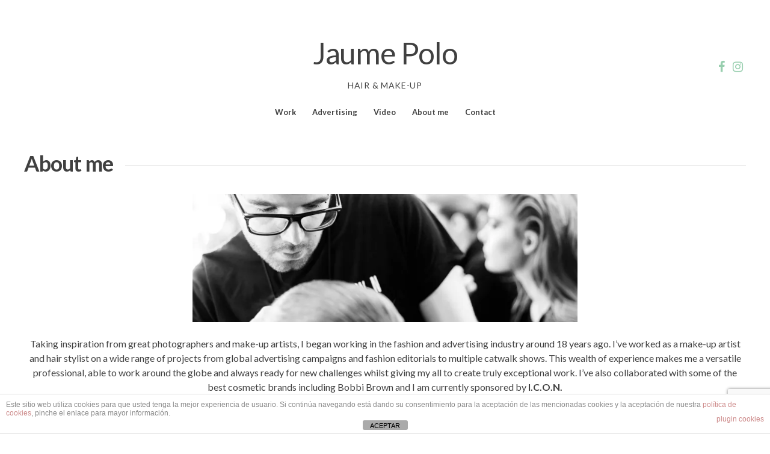

--- FILE ---
content_type: text/html; charset=UTF-8
request_url: https://www.jaumepolo.com/about/
body_size: 14457
content:
<!DOCTYPE html>
<html dir="ltr" lang="es" prefix="og: https://ogp.me/ns#">
<head>
<meta charset="UTF-8">
<meta name="viewport" content="width=device-width, initial-scale=1"> 
<link rel="profile" href="https://gmpg.org/xfn/11">
<link rel="pingback" href="https://www.jaumepolo.com/xmlrpc.php">
<title>About me | Jaume Polo</title>

		<!-- All in One SEO 4.9.3 - aioseo.com -->
	<meta name="robots" content="max-image-preview:large" />
	<meta name="google-site-verification" content="8NcbWeut0jQPks71Df0bevtYggQXq7mHa6ehjSSpHkc" />
	<link rel="canonical" href="https://www.jaumepolo.com/about/" />
	<meta name="generator" content="All in One SEO (AIOSEO) 4.9.3" />
		<meta property="og:locale" content="es_ES" />
		<meta property="og:site_name" content="Jaume Polo | Hair &amp; Make-up" />
		<meta property="og:type" content="article" />
		<meta property="og:title" content="About me | Jaume Polo" />
		<meta property="og:url" content="https://www.jaumepolo.com/about/" />
		<meta property="article:published_time" content="2017-10-22T19:03:08+00:00" />
		<meta property="article:modified_time" content="2025-01-14T14:23:02+00:00" />
		<meta property="article:publisher" content="https://facebook.com/jaumepolo" />
		<meta name="twitter:card" content="summary" />
		<meta name="twitter:site" content="@jaumepolo" />
		<meta name="twitter:title" content="About me | Jaume Polo" />
		<meta name="twitter:creator" content="@jaumepolo" />
		<script type="application/ld+json" class="aioseo-schema">
			{"@context":"https:\/\/schema.org","@graph":[{"@type":"BreadcrumbList","@id":"https:\/\/www.jaumepolo.com\/about\/#breadcrumblist","itemListElement":[{"@type":"ListItem","@id":"https:\/\/www.jaumepolo.com#listItem","position":1,"name":"Inicio","item":"https:\/\/www.jaumepolo.com","nextItem":{"@type":"ListItem","@id":"https:\/\/www.jaumepolo.com\/about\/#listItem","name":"About me"}},{"@type":"ListItem","@id":"https:\/\/www.jaumepolo.com\/about\/#listItem","position":2,"name":"About me","previousItem":{"@type":"ListItem","@id":"https:\/\/www.jaumepolo.com#listItem","name":"Inicio"}}]},{"@type":"Person","@id":"https:\/\/www.jaumepolo.com\/#person","name":"Jaume Polo","sameAs":["https:\/\/facebook.com\/jaumepolo","https:\/\/x.com\/jaumepolo","https:\/\/instagram.com\/jaumepolo","https:\/\/pinterest.com\/jaumepolo","https:\/\/youtube.com\/jaumepolo","https:\/\/linkedin.com\/in\/jaumepolo"]},{"@type":"WebPage","@id":"https:\/\/www.jaumepolo.com\/about\/#webpage","url":"https:\/\/www.jaumepolo.com\/about\/","name":"About me | Jaume Polo","inLanguage":"es-ES","isPartOf":{"@id":"https:\/\/www.jaumepolo.com\/#website"},"breadcrumb":{"@id":"https:\/\/www.jaumepolo.com\/about\/#breadcrumblist"},"datePublished":"2017-10-22T21:03:08+02:00","dateModified":"2025-01-14T15:23:02+01:00"},{"@type":"WebSite","@id":"https:\/\/www.jaumepolo.com\/#website","url":"https:\/\/www.jaumepolo.com\/","name":"Jaume Polo","description":"Hair & Make-up","inLanguage":"es-ES","publisher":{"@id":"https:\/\/www.jaumepolo.com\/#person"}}]}
		</script>
		<!-- All in One SEO -->

<link rel='dns-prefetch' href='//cdnjs.cloudflare.com' />
<link rel='dns-prefetch' href='//secure.gravatar.com' />
<link rel='dns-prefetch' href='//stats.wp.com' />
<link rel='dns-prefetch' href='//maxcdn.bootstrapcdn.com' />
<link rel='dns-prefetch' href='//fonts.googleapis.com' />
<link rel='dns-prefetch' href='//v0.wordpress.com' />
<link rel='preconnect' href='//c0.wp.com' />
<link rel='preconnect' href='//i0.wp.com' />
<link rel="alternate" type="application/rss+xml" title="Jaume Polo &raquo; Feed" href="https://www.jaumepolo.com/feed/" />
<link rel="alternate" type="application/rss+xml" title="Jaume Polo &raquo; Feed de los comentarios" href="https://www.jaumepolo.com/comments/feed/" />
<link rel="alternate" title="oEmbed (JSON)" type="application/json+oembed" href="https://www.jaumepolo.com/wp-json/oembed/1.0/embed?url=https%3A%2F%2Fwww.jaumepolo.com%2Fabout%2F" />
<link rel="alternate" title="oEmbed (XML)" type="text/xml+oembed" href="https://www.jaumepolo.com/wp-json/oembed/1.0/embed?url=https%3A%2F%2Fwww.jaumepolo.com%2Fabout%2F&#038;format=xml" />
		<!-- This site uses the Google Analytics by MonsterInsights plugin v9.11.1 - Using Analytics tracking - https://www.monsterinsights.com/ -->
							<script src="//www.googletagmanager.com/gtag/js?id=G-G9BRW14090"  data-cfasync="false" data-wpfc-render="false" type="text/javascript" async></script>
			<script data-cfasync="false" data-wpfc-render="false" type="text/javascript">
				var mi_version = '9.11.1';
				var mi_track_user = true;
				var mi_no_track_reason = '';
								var MonsterInsightsDefaultLocations = {"page_location":"https:\/\/www.jaumepolo.com\/about\/"};
								if ( typeof MonsterInsightsPrivacyGuardFilter === 'function' ) {
					var MonsterInsightsLocations = (typeof MonsterInsightsExcludeQuery === 'object') ? MonsterInsightsPrivacyGuardFilter( MonsterInsightsExcludeQuery ) : MonsterInsightsPrivacyGuardFilter( MonsterInsightsDefaultLocations );
				} else {
					var MonsterInsightsLocations = (typeof MonsterInsightsExcludeQuery === 'object') ? MonsterInsightsExcludeQuery : MonsterInsightsDefaultLocations;
				}

								var disableStrs = [
										'ga-disable-G-G9BRW14090',
									];

				/* Function to detect opted out users */
				function __gtagTrackerIsOptedOut() {
					for (var index = 0; index < disableStrs.length; index++) {
						if (document.cookie.indexOf(disableStrs[index] + '=true') > -1) {
							return true;
						}
					}

					return false;
				}

				/* Disable tracking if the opt-out cookie exists. */
				if (__gtagTrackerIsOptedOut()) {
					for (var index = 0; index < disableStrs.length; index++) {
						window[disableStrs[index]] = true;
					}
				}

				/* Opt-out function */
				function __gtagTrackerOptout() {
					for (var index = 0; index < disableStrs.length; index++) {
						document.cookie = disableStrs[index] + '=true; expires=Thu, 31 Dec 2099 23:59:59 UTC; path=/';
						window[disableStrs[index]] = true;
					}
				}

				if ('undefined' === typeof gaOptout) {
					function gaOptout() {
						__gtagTrackerOptout();
					}
				}
								window.dataLayer = window.dataLayer || [];

				window.MonsterInsightsDualTracker = {
					helpers: {},
					trackers: {},
				};
				if (mi_track_user) {
					function __gtagDataLayer() {
						dataLayer.push(arguments);
					}

					function __gtagTracker(type, name, parameters) {
						if (!parameters) {
							parameters = {};
						}

						if (parameters.send_to) {
							__gtagDataLayer.apply(null, arguments);
							return;
						}

						if (type === 'event') {
														parameters.send_to = monsterinsights_frontend.v4_id;
							var hookName = name;
							if (typeof parameters['event_category'] !== 'undefined') {
								hookName = parameters['event_category'] + ':' + name;
							}

							if (typeof MonsterInsightsDualTracker.trackers[hookName] !== 'undefined') {
								MonsterInsightsDualTracker.trackers[hookName](parameters);
							} else {
								__gtagDataLayer('event', name, parameters);
							}
							
						} else {
							__gtagDataLayer.apply(null, arguments);
						}
					}

					__gtagTracker('js', new Date());
					__gtagTracker('set', {
						'developer_id.dZGIzZG': true,
											});
					if ( MonsterInsightsLocations.page_location ) {
						__gtagTracker('set', MonsterInsightsLocations);
					}
										__gtagTracker('config', 'G-G9BRW14090', {"forceSSL":"true","link_attribution":"true"} );
										window.gtag = __gtagTracker;										(function () {
						/* https://developers.google.com/analytics/devguides/collection/analyticsjs/ */
						/* ga and __gaTracker compatibility shim. */
						var noopfn = function () {
							return null;
						};
						var newtracker = function () {
							return new Tracker();
						};
						var Tracker = function () {
							return null;
						};
						var p = Tracker.prototype;
						p.get = noopfn;
						p.set = noopfn;
						p.send = function () {
							var args = Array.prototype.slice.call(arguments);
							args.unshift('send');
							__gaTracker.apply(null, args);
						};
						var __gaTracker = function () {
							var len = arguments.length;
							if (len === 0) {
								return;
							}
							var f = arguments[len - 1];
							if (typeof f !== 'object' || f === null || typeof f.hitCallback !== 'function') {
								if ('send' === arguments[0]) {
									var hitConverted, hitObject = false, action;
									if ('event' === arguments[1]) {
										if ('undefined' !== typeof arguments[3]) {
											hitObject = {
												'eventAction': arguments[3],
												'eventCategory': arguments[2],
												'eventLabel': arguments[4],
												'value': arguments[5] ? arguments[5] : 1,
											}
										}
									}
									if ('pageview' === arguments[1]) {
										if ('undefined' !== typeof arguments[2]) {
											hitObject = {
												'eventAction': 'page_view',
												'page_path': arguments[2],
											}
										}
									}
									if (typeof arguments[2] === 'object') {
										hitObject = arguments[2];
									}
									if (typeof arguments[5] === 'object') {
										Object.assign(hitObject, arguments[5]);
									}
									if ('undefined' !== typeof arguments[1].hitType) {
										hitObject = arguments[1];
										if ('pageview' === hitObject.hitType) {
											hitObject.eventAction = 'page_view';
										}
									}
									if (hitObject) {
										action = 'timing' === arguments[1].hitType ? 'timing_complete' : hitObject.eventAction;
										hitConverted = mapArgs(hitObject);
										__gtagTracker('event', action, hitConverted);
									}
								}
								return;
							}

							function mapArgs(args) {
								var arg, hit = {};
								var gaMap = {
									'eventCategory': 'event_category',
									'eventAction': 'event_action',
									'eventLabel': 'event_label',
									'eventValue': 'event_value',
									'nonInteraction': 'non_interaction',
									'timingCategory': 'event_category',
									'timingVar': 'name',
									'timingValue': 'value',
									'timingLabel': 'event_label',
									'page': 'page_path',
									'location': 'page_location',
									'title': 'page_title',
									'referrer' : 'page_referrer',
								};
								for (arg in args) {
																		if (!(!args.hasOwnProperty(arg) || !gaMap.hasOwnProperty(arg))) {
										hit[gaMap[arg]] = args[arg];
									} else {
										hit[arg] = args[arg];
									}
								}
								return hit;
							}

							try {
								f.hitCallback();
							} catch (ex) {
							}
						};
						__gaTracker.create = newtracker;
						__gaTracker.getByName = newtracker;
						__gaTracker.getAll = function () {
							return [];
						};
						__gaTracker.remove = noopfn;
						__gaTracker.loaded = true;
						window['__gaTracker'] = __gaTracker;
					})();
									} else {
										console.log("");
					(function () {
						function __gtagTracker() {
							return null;
						}

						window['__gtagTracker'] = __gtagTracker;
						window['gtag'] = __gtagTracker;
					})();
									}
			</script>
							<!-- / Google Analytics by MonsterInsights -->
		<style id='wp-img-auto-sizes-contain-inline-css' type='text/css'>
img:is([sizes=auto i],[sizes^="auto," i]){contain-intrinsic-size:3000px 1500px}
/*# sourceURL=wp-img-auto-sizes-contain-inline-css */
</style>
<style id='wp-emoji-styles-inline-css' type='text/css'>

	img.wp-smiley, img.emoji {
		display: inline !important;
		border: none !important;
		box-shadow: none !important;
		height: 1em !important;
		width: 1em !important;
		margin: 0 0.07em !important;
		vertical-align: -0.1em !important;
		background: none !important;
		padding: 0 !important;
	}
/*# sourceURL=wp-emoji-styles-inline-css */
</style>
<style id='wp-block-library-inline-css' type='text/css'>
:root{--wp-block-synced-color:#7a00df;--wp-block-synced-color--rgb:122,0,223;--wp-bound-block-color:var(--wp-block-synced-color);--wp-editor-canvas-background:#ddd;--wp-admin-theme-color:#007cba;--wp-admin-theme-color--rgb:0,124,186;--wp-admin-theme-color-darker-10:#006ba1;--wp-admin-theme-color-darker-10--rgb:0,107,160.5;--wp-admin-theme-color-darker-20:#005a87;--wp-admin-theme-color-darker-20--rgb:0,90,135;--wp-admin-border-width-focus:2px}@media (min-resolution:192dpi){:root{--wp-admin-border-width-focus:1.5px}}.wp-element-button{cursor:pointer}:root .has-very-light-gray-background-color{background-color:#eee}:root .has-very-dark-gray-background-color{background-color:#313131}:root .has-very-light-gray-color{color:#eee}:root .has-very-dark-gray-color{color:#313131}:root .has-vivid-green-cyan-to-vivid-cyan-blue-gradient-background{background:linear-gradient(135deg,#00d084,#0693e3)}:root .has-purple-crush-gradient-background{background:linear-gradient(135deg,#34e2e4,#4721fb 50%,#ab1dfe)}:root .has-hazy-dawn-gradient-background{background:linear-gradient(135deg,#faaca8,#dad0ec)}:root .has-subdued-olive-gradient-background{background:linear-gradient(135deg,#fafae1,#67a671)}:root .has-atomic-cream-gradient-background{background:linear-gradient(135deg,#fdd79a,#004a59)}:root .has-nightshade-gradient-background{background:linear-gradient(135deg,#330968,#31cdcf)}:root .has-midnight-gradient-background{background:linear-gradient(135deg,#020381,#2874fc)}:root{--wp--preset--font-size--normal:16px;--wp--preset--font-size--huge:42px}.has-regular-font-size{font-size:1em}.has-larger-font-size{font-size:2.625em}.has-normal-font-size{font-size:var(--wp--preset--font-size--normal)}.has-huge-font-size{font-size:var(--wp--preset--font-size--huge)}.has-text-align-center{text-align:center}.has-text-align-left{text-align:left}.has-text-align-right{text-align:right}.has-fit-text{white-space:nowrap!important}#end-resizable-editor-section{display:none}.aligncenter{clear:both}.items-justified-left{justify-content:flex-start}.items-justified-center{justify-content:center}.items-justified-right{justify-content:flex-end}.items-justified-space-between{justify-content:space-between}.screen-reader-text{border:0;clip-path:inset(50%);height:1px;margin:-1px;overflow:hidden;padding:0;position:absolute;width:1px;word-wrap:normal!important}.screen-reader-text:focus{background-color:#ddd;clip-path:none;color:#444;display:block;font-size:1em;height:auto;left:5px;line-height:normal;padding:15px 23px 14px;text-decoration:none;top:5px;width:auto;z-index:100000}html :where(.has-border-color){border-style:solid}html :where([style*=border-top-color]){border-top-style:solid}html :where([style*=border-right-color]){border-right-style:solid}html :where([style*=border-bottom-color]){border-bottom-style:solid}html :where([style*=border-left-color]){border-left-style:solid}html :where([style*=border-width]){border-style:solid}html :where([style*=border-top-width]){border-top-style:solid}html :where([style*=border-right-width]){border-right-style:solid}html :where([style*=border-bottom-width]){border-bottom-style:solid}html :where([style*=border-left-width]){border-left-style:solid}html :where(img[class*=wp-image-]){height:auto;max-width:100%}:where(figure){margin:0 0 1em}html :where(.is-position-sticky){--wp-admin--admin-bar--position-offset:var(--wp-admin--admin-bar--height,0px)}@media screen and (max-width:600px){html :where(.is-position-sticky){--wp-admin--admin-bar--position-offset:0px}}

/*# sourceURL=wp-block-library-inline-css */
</style><style id='global-styles-inline-css' type='text/css'>
:root{--wp--preset--aspect-ratio--square: 1;--wp--preset--aspect-ratio--4-3: 4/3;--wp--preset--aspect-ratio--3-4: 3/4;--wp--preset--aspect-ratio--3-2: 3/2;--wp--preset--aspect-ratio--2-3: 2/3;--wp--preset--aspect-ratio--16-9: 16/9;--wp--preset--aspect-ratio--9-16: 9/16;--wp--preset--color--black: #000000;--wp--preset--color--cyan-bluish-gray: #abb8c3;--wp--preset--color--white: #ffffff;--wp--preset--color--pale-pink: #f78da7;--wp--preset--color--vivid-red: #cf2e2e;--wp--preset--color--luminous-vivid-orange: #ff6900;--wp--preset--color--luminous-vivid-amber: #fcb900;--wp--preset--color--light-green-cyan: #7bdcb5;--wp--preset--color--vivid-green-cyan: #00d084;--wp--preset--color--pale-cyan-blue: #8ed1fc;--wp--preset--color--vivid-cyan-blue: #0693e3;--wp--preset--color--vivid-purple: #9b51e0;--wp--preset--gradient--vivid-cyan-blue-to-vivid-purple: linear-gradient(135deg,rgb(6,147,227) 0%,rgb(155,81,224) 100%);--wp--preset--gradient--light-green-cyan-to-vivid-green-cyan: linear-gradient(135deg,rgb(122,220,180) 0%,rgb(0,208,130) 100%);--wp--preset--gradient--luminous-vivid-amber-to-luminous-vivid-orange: linear-gradient(135deg,rgb(252,185,0) 0%,rgb(255,105,0) 100%);--wp--preset--gradient--luminous-vivid-orange-to-vivid-red: linear-gradient(135deg,rgb(255,105,0) 0%,rgb(207,46,46) 100%);--wp--preset--gradient--very-light-gray-to-cyan-bluish-gray: linear-gradient(135deg,rgb(238,238,238) 0%,rgb(169,184,195) 100%);--wp--preset--gradient--cool-to-warm-spectrum: linear-gradient(135deg,rgb(74,234,220) 0%,rgb(151,120,209) 20%,rgb(207,42,186) 40%,rgb(238,44,130) 60%,rgb(251,105,98) 80%,rgb(254,248,76) 100%);--wp--preset--gradient--blush-light-purple: linear-gradient(135deg,rgb(255,206,236) 0%,rgb(152,150,240) 100%);--wp--preset--gradient--blush-bordeaux: linear-gradient(135deg,rgb(254,205,165) 0%,rgb(254,45,45) 50%,rgb(107,0,62) 100%);--wp--preset--gradient--luminous-dusk: linear-gradient(135deg,rgb(255,203,112) 0%,rgb(199,81,192) 50%,rgb(65,88,208) 100%);--wp--preset--gradient--pale-ocean: linear-gradient(135deg,rgb(255,245,203) 0%,rgb(182,227,212) 50%,rgb(51,167,181) 100%);--wp--preset--gradient--electric-grass: linear-gradient(135deg,rgb(202,248,128) 0%,rgb(113,206,126) 100%);--wp--preset--gradient--midnight: linear-gradient(135deg,rgb(2,3,129) 0%,rgb(40,116,252) 100%);--wp--preset--font-size--small: 13px;--wp--preset--font-size--medium: 20px;--wp--preset--font-size--large: 36px;--wp--preset--font-size--x-large: 42px;--wp--preset--spacing--20: 0.44rem;--wp--preset--spacing--30: 0.67rem;--wp--preset--spacing--40: 1rem;--wp--preset--spacing--50: 1.5rem;--wp--preset--spacing--60: 2.25rem;--wp--preset--spacing--70: 3.38rem;--wp--preset--spacing--80: 5.06rem;--wp--preset--shadow--natural: 6px 6px 9px rgba(0, 0, 0, 0.2);--wp--preset--shadow--deep: 12px 12px 50px rgba(0, 0, 0, 0.4);--wp--preset--shadow--sharp: 6px 6px 0px rgba(0, 0, 0, 0.2);--wp--preset--shadow--outlined: 6px 6px 0px -3px rgb(255, 255, 255), 6px 6px rgb(0, 0, 0);--wp--preset--shadow--crisp: 6px 6px 0px rgb(0, 0, 0);}:where(.is-layout-flex){gap: 0.5em;}:where(.is-layout-grid){gap: 0.5em;}body .is-layout-flex{display: flex;}.is-layout-flex{flex-wrap: wrap;align-items: center;}.is-layout-flex > :is(*, div){margin: 0;}body .is-layout-grid{display: grid;}.is-layout-grid > :is(*, div){margin: 0;}:where(.wp-block-columns.is-layout-flex){gap: 2em;}:where(.wp-block-columns.is-layout-grid){gap: 2em;}:where(.wp-block-post-template.is-layout-flex){gap: 1.25em;}:where(.wp-block-post-template.is-layout-grid){gap: 1.25em;}.has-black-color{color: var(--wp--preset--color--black) !important;}.has-cyan-bluish-gray-color{color: var(--wp--preset--color--cyan-bluish-gray) !important;}.has-white-color{color: var(--wp--preset--color--white) !important;}.has-pale-pink-color{color: var(--wp--preset--color--pale-pink) !important;}.has-vivid-red-color{color: var(--wp--preset--color--vivid-red) !important;}.has-luminous-vivid-orange-color{color: var(--wp--preset--color--luminous-vivid-orange) !important;}.has-luminous-vivid-amber-color{color: var(--wp--preset--color--luminous-vivid-amber) !important;}.has-light-green-cyan-color{color: var(--wp--preset--color--light-green-cyan) !important;}.has-vivid-green-cyan-color{color: var(--wp--preset--color--vivid-green-cyan) !important;}.has-pale-cyan-blue-color{color: var(--wp--preset--color--pale-cyan-blue) !important;}.has-vivid-cyan-blue-color{color: var(--wp--preset--color--vivid-cyan-blue) !important;}.has-vivid-purple-color{color: var(--wp--preset--color--vivid-purple) !important;}.has-black-background-color{background-color: var(--wp--preset--color--black) !important;}.has-cyan-bluish-gray-background-color{background-color: var(--wp--preset--color--cyan-bluish-gray) !important;}.has-white-background-color{background-color: var(--wp--preset--color--white) !important;}.has-pale-pink-background-color{background-color: var(--wp--preset--color--pale-pink) !important;}.has-vivid-red-background-color{background-color: var(--wp--preset--color--vivid-red) !important;}.has-luminous-vivid-orange-background-color{background-color: var(--wp--preset--color--luminous-vivid-orange) !important;}.has-luminous-vivid-amber-background-color{background-color: var(--wp--preset--color--luminous-vivid-amber) !important;}.has-light-green-cyan-background-color{background-color: var(--wp--preset--color--light-green-cyan) !important;}.has-vivid-green-cyan-background-color{background-color: var(--wp--preset--color--vivid-green-cyan) !important;}.has-pale-cyan-blue-background-color{background-color: var(--wp--preset--color--pale-cyan-blue) !important;}.has-vivid-cyan-blue-background-color{background-color: var(--wp--preset--color--vivid-cyan-blue) !important;}.has-vivid-purple-background-color{background-color: var(--wp--preset--color--vivid-purple) !important;}.has-black-border-color{border-color: var(--wp--preset--color--black) !important;}.has-cyan-bluish-gray-border-color{border-color: var(--wp--preset--color--cyan-bluish-gray) !important;}.has-white-border-color{border-color: var(--wp--preset--color--white) !important;}.has-pale-pink-border-color{border-color: var(--wp--preset--color--pale-pink) !important;}.has-vivid-red-border-color{border-color: var(--wp--preset--color--vivid-red) !important;}.has-luminous-vivid-orange-border-color{border-color: var(--wp--preset--color--luminous-vivid-orange) !important;}.has-luminous-vivid-amber-border-color{border-color: var(--wp--preset--color--luminous-vivid-amber) !important;}.has-light-green-cyan-border-color{border-color: var(--wp--preset--color--light-green-cyan) !important;}.has-vivid-green-cyan-border-color{border-color: var(--wp--preset--color--vivid-green-cyan) !important;}.has-pale-cyan-blue-border-color{border-color: var(--wp--preset--color--pale-cyan-blue) !important;}.has-vivid-cyan-blue-border-color{border-color: var(--wp--preset--color--vivid-cyan-blue) !important;}.has-vivid-purple-border-color{border-color: var(--wp--preset--color--vivid-purple) !important;}.has-vivid-cyan-blue-to-vivid-purple-gradient-background{background: var(--wp--preset--gradient--vivid-cyan-blue-to-vivid-purple) !important;}.has-light-green-cyan-to-vivid-green-cyan-gradient-background{background: var(--wp--preset--gradient--light-green-cyan-to-vivid-green-cyan) !important;}.has-luminous-vivid-amber-to-luminous-vivid-orange-gradient-background{background: var(--wp--preset--gradient--luminous-vivid-amber-to-luminous-vivid-orange) !important;}.has-luminous-vivid-orange-to-vivid-red-gradient-background{background: var(--wp--preset--gradient--luminous-vivid-orange-to-vivid-red) !important;}.has-very-light-gray-to-cyan-bluish-gray-gradient-background{background: var(--wp--preset--gradient--very-light-gray-to-cyan-bluish-gray) !important;}.has-cool-to-warm-spectrum-gradient-background{background: var(--wp--preset--gradient--cool-to-warm-spectrum) !important;}.has-blush-light-purple-gradient-background{background: var(--wp--preset--gradient--blush-light-purple) !important;}.has-blush-bordeaux-gradient-background{background: var(--wp--preset--gradient--blush-bordeaux) !important;}.has-luminous-dusk-gradient-background{background: var(--wp--preset--gradient--luminous-dusk) !important;}.has-pale-ocean-gradient-background{background: var(--wp--preset--gradient--pale-ocean) !important;}.has-electric-grass-gradient-background{background: var(--wp--preset--gradient--electric-grass) !important;}.has-midnight-gradient-background{background: var(--wp--preset--gradient--midnight) !important;}.has-small-font-size{font-size: var(--wp--preset--font-size--small) !important;}.has-medium-font-size{font-size: var(--wp--preset--font-size--medium) !important;}.has-large-font-size{font-size: var(--wp--preset--font-size--large) !important;}.has-x-large-font-size{font-size: var(--wp--preset--font-size--x-large) !important;}
/*# sourceURL=global-styles-inline-css */
</style>

<style id='classic-theme-styles-inline-css' type='text/css'>
/*! This file is auto-generated */
.wp-block-button__link{color:#fff;background-color:#32373c;border-radius:9999px;box-shadow:none;text-decoration:none;padding:calc(.667em + 2px) calc(1.333em + 2px);font-size:1.125em}.wp-block-file__button{background:#32373c;color:#fff;text-decoration:none}
/*# sourceURL=/wp-includes/css/classic-themes.min.css */
</style>
<link rel='stylesheet' id='front-estilos-css' href='https://usercontent.one/wp/www.jaumepolo.com/wp-content/plugins/asesor-cookies-para-la-ley-en-espana/html/front/estilos.css?ver=1b02aa87efb829cf24bf607d4d7797ab&media=1765136054' type='text/css' media='all' />
<link rel='stylesheet' id='contact-form-7-css' href='https://usercontent.one/wp/www.jaumepolo.com/wp-content/plugins/contact-form-7/includes/css/styles.css?ver=6.1.4&media=1765136054' type='text/css' media='all' />
<link rel='stylesheet' id='utv-app-css-css' href='https://usercontent.one/wp/www.jaumepolo.com/wp-content/plugins/utubevideo-gallery/src/Controller/View/../../../public/css/app.min.css?ver=2.0.11&media=1765136054' type='text/css' media='all' />
<style id='utv-app-css-inline-css' type='text/css'>
.utv-panel-thumbnails,.utv-gallery-thumbnails{grid-gap:6px;grid-template-columns: repeat(auto-fill,minmax(400px,1fr))}.utv-panel-thumbnails{padding:6px}.utv-thumbnail>a,.utv-thumbnail img{border-radius:7px!important}
/*# sourceURL=utv-app-css-inline-css */
</style>
<link rel='stylesheet' id='font-awesome-css' href='https://maxcdn.bootstrapcdn.com/font-awesome/latest/css/font-awesome.min.css?ver=1b02aa87efb829cf24bf607d4d7797ab' type='text/css' media='all' />
<link rel='stylesheet' id='dscarberry-mp-css-css' href='https://cdnjs.cloudflare.com/ajax/libs/magnific-popup.js/1.1.0/magnific-popup.min.css' type='text/css' media='all' />
<link rel='stylesheet' id='gridsby-style-css' href='https://usercontent.one/wp/www.jaumepolo.com/wp-content/themes/gridsby_pro/style.css?ver=1b02aa87efb829cf24bf607d4d7797ab&media=1765136054' type='text/css' media='all' />
<style id='gridsby-style-inline-css' type='text/css'>
h1, h2, h3, h4, h5, h6 { font-family: Lato; }
body, button, input, select, textarea { font-family: Lato; }

/*# sourceURL=gridsby-style-inline-css */
</style>
<link rel='stylesheet' id='gridsby-headings-fonts-css' href='//fonts.googleapis.com/css?family=Lato%3A400%2C700%2C400italic%2C700italic&#038;ver=6.9' type='text/css' media='all' />
<link rel='stylesheet' id='gridsby-body-fonts-css' href='//fonts.googleapis.com/css?family=Lato%3A400%2C700%2C400italic%2C700italic&#038;ver=6.9' type='text/css' media='all' />
<link rel='stylesheet' id='gridsby-font-awesome-css' href='https://usercontent.one/wp/www.jaumepolo.com/wp-content/themes/gridsby_pro/fonts/font-awesome.min.css?ver=1b02aa87efb829cf24bf607d4d7797ab&media=1765136054' type='text/css' media='all' />
<link rel='stylesheet' id='gridsby-grid-css-css' href='https://usercontent.one/wp/www.jaumepolo.com/wp-content/themes/gridsby_pro/css/grid.css?ver=1b02aa87efb829cf24bf607d4d7797ab&media=1765136054' type='text/css' media='all' />
<link rel='stylesheet' id='gridsby-menu-css-css' href='https://usercontent.one/wp/www.jaumepolo.com/wp-content/themes/gridsby_pro/css/jPushMenu.css?ver=1b02aa87efb829cf24bf607d4d7797ab&media=1765136054' type='text/css' media='all' />
<link rel='stylesheet' id='gridsby-no-featured-css-css' href='https://usercontent.one/wp/www.jaumepolo.com/wp-content/themes/gridsby_pro/css/no-featured.css?ver=1b02aa87efb829cf24bf607d4d7797ab&media=1765136054' type='text/css' media='all' />
<link rel='stylesheet' id='gridsby-animate-css-css' href='https://usercontent.one/wp/www.jaumepolo.com/wp-content/themes/gridsby_pro/css/animate.css?ver=1b02aa87efb829cf24bf607d4d7797ab&media=1765136054' type='text/css' media='all' />
<script type="text/javascript" src="https://usercontent.one/wp/www.jaumepolo.com/wp-content/plugins/google-analytics-for-wordpress/assets/js/frontend-gtag.min.js?ver=9.11.1&media=1765136054" id="monsterinsights-frontend-script-js" async="async" data-wp-strategy="async"></script>
<script data-cfasync="false" data-wpfc-render="false" type="text/javascript" id='monsterinsights-frontend-script-js-extra'>/* <![CDATA[ */
var monsterinsights_frontend = {"js_events_tracking":"true","download_extensions":"doc,pdf,ppt,zip,xls,docx,pptx,xlsx","inbound_paths":"[{\"path\":\"\\\/go\\\/\",\"label\":\"affiliate\"},{\"path\":\"\\\/recommend\\\/\",\"label\":\"affiliate\"}]","home_url":"https:\/\/www.jaumepolo.com","hash_tracking":"false","v4_id":"G-G9BRW14090"};/* ]]> */
</script>
<script type="text/javascript" src="https://c0.wp.com/c/6.9/wp-includes/js/jquery/jquery.min.js" id="jquery-core-js"></script>
<script type="text/javascript" src="https://c0.wp.com/c/6.9/wp-includes/js/jquery/jquery-migrate.min.js" id="jquery-migrate-js"></script>
<script type="text/javascript" id="front-principal-js-extra">
/* <![CDATA[ */
var cdp_cookies_info = {"url_plugin":"https://www.jaumepolo.com/wp-content/plugins/asesor-cookies-para-la-ley-en-espana/plugin.php","url_admin_ajax":"https://www.jaumepolo.com/wp-admin/admin-ajax.php"};
//# sourceURL=front-principal-js-extra
/* ]]> */
</script>
<script type="text/javascript" src="https://usercontent.one/wp/www.jaumepolo.com/wp-content/plugins/asesor-cookies-para-la-ley-en-espana/html/front/principal.js?ver=1b02aa87efb829cf24bf607d4d7797ab&media=1765136054" id="front-principal-js"></script>
<script type="text/javascript" src="https://usercontent.one/wp/www.jaumepolo.com/wp-content/themes/gridsby_pro/js/wow.js?media=1765136054?ver=1" id="gridsby-wow-js"></script>
<script type="text/javascript" src="https://usercontent.one/wp/www.jaumepolo.com/wp-content/themes/gridsby_pro/js/wow-init.js?media=1765136054?ver=1" id="gridsby-wow-init-js"></script>
<script type="text/javascript" src="https://usercontent.one/wp/www.jaumepolo.com/wp-content/themes/gridsby_pro/js/imagesloaded.pkgd.min.js?ver=1b02aa87efb829cf24bf607d4d7797ab&media=1765136054" id="gridsby-images-loaded-js"></script>
<script type="text/javascript" src="https://usercontent.one/wp/www.jaumepolo.com/wp-content/themes/gridsby_pro/js/modernizr.custom.js?ver=1b02aa87efb829cf24bf607d4d7797ab&media=1765136054" id="gridsby-modernizr-js"></script>
<link rel="https://api.w.org/" href="https://www.jaumepolo.com/wp-json/" /><link rel="alternate" title="JSON" type="application/json" href="https://www.jaumepolo.com/wp-json/wp/v2/pages/45" />	<style>img#wpstats{display:none}</style>
		<!--[if lt IE 9]>
<script src="https://usercontent.one/wp/www.jaumepolo.com/wp-content/themes/gridsby_pro/js/html5shiv.js?media=1765136054"></script>
<![endif]-->
 
	
  
	
	<!-- gridsby customizer CSS -->
	<style>
	
				
				a:hover {
			color: #97ceae; 
		}
				
				.main-navigation li:hover > a, a:hover { color: #97ceae; }
				
				.social-media-icons .fa { color: #97ceae;  }
				
				.social-media-icons .fa:hover { color: #0a0304; }
				
				
				 
				
				
				
				
				
				
				
				
				
		 
		
				
				
				body, p { font-size: 16px; }
				
		 
		
		 
		
				.navigation-container ul li a:hover { color: #97ceae; }
		 
		
		 
		
		 
		
		 
		
				
		 
		
				.cbp-spmenu a:hover, .cbp-spmenu ul.sub-menu li a:hover { color: #97ceae; }
		 
		
		  
		
				
		 
		
		  
		
	
	</style> 
    
 
</head>

<body data-rsssl=1 class="wp-singular page-template page-template-page-fullwidth page-template-page-fullwidth-php page page-id-45 wp-theme-gridsby_pro">

	<div id="page" class="hfeed site">
		<a class="skip-link screen-reader-text" href="#content">Skip to content</a>
        
        <nav class="cbp-spmenu cbp-spmenu-vertical cbp-spmenu-left">
			<h3><i class="fa fa-close"></i> Close Menu</h3> 
			<div class="menu-menu-1-container"><ul id="menu-menu-1" class="menu"><li id="menu-item-36" class="menu-item menu-item-type-post_type menu-item-object-page menu-item-home menu-item-has-children menu-item-36"><a href="https://www.jaumepolo.com/">Work</a>
<ul class="sub-menu">
	<li id="menu-item-41" class="menu-item menu-item-type-taxonomy menu-item-object-category menu-item-41"><a href="https://www.jaumepolo.com/category/editorial/">Editorial</a></li>
	<li id="menu-item-39" class="menu-item menu-item-type-taxonomy menu-item-object-category menu-item-39"><a href="https://www.jaumepolo.com/category/beauty/">Beauty</a></li>
</ul>
</li>
<li id="menu-item-40" class="menu-item menu-item-type-taxonomy menu-item-object-category menu-item-40"><a href="https://www.jaumepolo.com/category/advertising/">Advertising</a></li>
<li id="menu-item-466" class="menu-item menu-item-type-post_type menu-item-object-page menu-item-466"><a href="https://www.jaumepolo.com/video/">Video</a></li>
<li id="menu-item-50" class="menu-item menu-item-type-post_type menu-item-object-page current-menu-item page_item page-item-45 current_page_item menu-item-50"><a href="https://www.jaumepolo.com/about/" aria-current="page">About me</a></li>
<li id="menu-item-44" class="menu-item menu-item-type-post_type menu-item-object-page menu-item-44"><a href="https://www.jaumepolo.com/contact/">Contact</a></li>
</ul></div> 
		</nav>
        

		<header id="masthead" class="site-header" role="banner">
        
        	<div class="grid overflow">
            
			<div class="site-branding">
        	
			            
    			<hgroup> 
       				<h1 class="site-title">
                    	<a href="https://www.jaumepolo.com/" rel="home">
							Jaume Polo                        </a>
                    </h1>
    			</hgroup>
                
						
				<h2 class="site-description">Hair &amp; Make-up</h2>
			</div><!-- site-branding -->
            
            
            
            
                        
           
                	<div class="navigation-container">
                        <nav id="site-navigation" class="main-navigation" role="navigation">
                            <div class="menu-menu-1-container"><ul id="menu-menu-2" class="menu"><li class="menu-item menu-item-type-post_type menu-item-object-page menu-item-home menu-item-has-children menu-item-36"><a href="https://www.jaumepolo.com/">Work</a>
<ul class="sub-menu">
	<li class="menu-item menu-item-type-taxonomy menu-item-object-category menu-item-41"><a href="https://www.jaumepolo.com/category/editorial/">Editorial</a></li>
	<li class="menu-item menu-item-type-taxonomy menu-item-object-category menu-item-39"><a href="https://www.jaumepolo.com/category/beauty/">Beauty</a></li>
</ul>
</li>
<li class="menu-item menu-item-type-taxonomy menu-item-object-category menu-item-40"><a href="https://www.jaumepolo.com/category/advertising/">Advertising</a></li>
<li class="menu-item menu-item-type-post_type menu-item-object-page menu-item-466"><a href="https://www.jaumepolo.com/video/">Video</a></li>
<li class="menu-item menu-item-type-post_type menu-item-object-page current-menu-item page_item page-item-45 current_page_item menu-item-50"><a href="https://www.jaumepolo.com/about/" aria-current="page">About me</a></li>
<li class="menu-item menu-item-type-post_type menu-item-object-page menu-item-44"><a href="https://www.jaumepolo.com/contact/">Contact</a></li>
</ul></div>                        </nav><!-- #site-navigation --> 
                	</div><!-- navigation-container -->
                    
                    <button class="toggle-menu menu-left push-body classic-menu">
                    	<i class="fa fa-bars"></i> Menu                    </button>
            
        			
                        
            
            
        	        	
        		<div class="social-media">
                 
            		
												
			
            
              			
                        	<ul class='social-media-icons'>
                            	 
                                	<li>
                                    <a href="http://www.facebook.com/jaumepolo" target="_blank">
                                    <i class="fa fa-facebook"></i>
                                    </a>
                                    </li>
								                                                                                                                                                                	<li>
                                    <a href="http://www.instagram.com/jaumepolo" target="_blank">
                                    <i class="fa fa-instagram"></i>
                                    </a>
                                    </li>
								                                 
                                                                                                                                                                                                                                                                                                                                                                                                                                                                                                                                                                                                                                                                                                                                                                  
                                 
                               
                                                                                                 
                        	</ul>
                       
                
                	
        	
    											                    		
				</div>
				
			 
            
            
            
            </div>       
 
    	</header><!-- #masthead -->

	<section id="content" class="site-content">

<div class="grid grid-pad">
	<div class="col-1-1 content-wrapper">
        <div id="primary" class="content-area">
            <main id="main" class="site-main" role="main">
    
                    
                    
	<article id="post-45" class="post-45 page type-page status-publish hentry">
	
    	<header class="entry-header">
			<h1 class="entry-title"><span class="title">About me</span></h1>		</header><!-- .entry-header -->

		<div class="entry-content">
			<p><img data-recalc-dims="1" fetchpriority="high" decoding="async" class="aligncenter wp-image-426 size-full" src="https://i0.wp.com/www.jaumepolo.com/wp-content/uploads/2017/10/Sin-ti%CC%81tulo-1.jpg?resize=640%2C213" alt="" width="640" height="213" srcset="https://i0.wp.com/www.jaumepolo.com/wp-content/uploads/2017/10/Sin-ti%CC%81tulo-1.jpg?w=1200&amp;ssl=1 1200w, https://i0.wp.com/www.jaumepolo.com/wp-content/uploads/2017/10/Sin-ti%CC%81tulo-1.jpg?resize=300%2C100&amp;ssl=1 300w, https://i0.wp.com/www.jaumepolo.com/wp-content/uploads/2017/10/Sin-ti%CC%81tulo-1.jpg?resize=768%2C256&amp;ssl=1 768w, https://i0.wp.com/www.jaumepolo.com/wp-content/uploads/2017/10/Sin-ti%CC%81tulo-1.jpg?resize=1024%2C341&amp;ssl=1 1024w, https://i0.wp.com/www.jaumepolo.com/wp-content/uploads/2017/10/Sin-ti%CC%81tulo-1.jpg?resize=450%2C150&amp;ssl=1 450w, https://i0.wp.com/www.jaumepolo.com/wp-content/uploads/2017/10/Sin-ti%CC%81tulo-1.jpg?resize=600%2C200&amp;ssl=1 600w" sizes="(max-width: 640px) 100vw, 640px" /></p>
<p style="text-align: center;">Taking inspiration from great photographers and make-up artists, I began working in the fashion and advertising industry around 18 years ago. I&#8217;ve worked as a make-up artist and hair stylist on a wide range of projects from global advertising campaigns and fashion editorials to multiple catwalk shows. This wealth of experience makes me a versatile professional, able to work around the globe and always ready for new challenges whilst giving my all to create truly exceptional work. I&#8217;ve also collaborated with some of the best cosmetic brands including Bobbi Brown and I am currently sponsored by <strong><a href="http://iconproducts.com/">I.C.O.N.</a><br />
</strong><em><em><br />
<strong><span style="color: #000000;"> CURRENTLY BASED IN SPAIN AND AVAILABLE TO TRAVEL WORLDWIDE</span></strong></em></em></p>
<hr />
<p style="text-align: center;"><span style="color: #000000;"> </span><br />
¡Hola! Soy un profesional del maquillaje de moda que cuenta con una experiencia amplia y en diferentes sectores desde 2007. Formado por los mejores docentes en materia de maquillaje, y colaborando y asistiendo a los mejores profesionales del panorama nacional español, me declaro auto-exigente y perfeccionista en mi trabajo. Por estos motivos muchas grandes marcas han contado conmigo en sus producciones de publicidad. Además, he sido responsable de maquillaje de infinidad desfiles y programas de televisión, habiendo trabajado también en multitud de producciones cinematográficas de largo y corto metraje. He colaborado con grandes marcas como <strong><span style="color: #000000;">Bobbi Brown</span></strong> y en la actualidad mi patrocinador de productos para el cabello es  <strong><a href="http://iconproducts.com/">I.C.O.N.</a></strong></p>
<div style="float: left; width: 48%; text-align: center;">
<p><span style="color: #000000;"><span style="color: #97ceae;"><strong>ADVERTISING</strong></span><br />
Adidas, Antonio Miró, Base: Sports, BNP Paribas, Carrefour, Christian Louboutin, Coca Cola, Decathlon, Desigual, Disney, Dolores Cortés, El Corte Inglés,  Jesús Peiró, Kentucky Fried Chicken, Lidl, Lladró, Loewe, Lois, Maui Jim Sunglasses, Maurice Lacroix, McLaren-Mercedes, Sony Music, Sprinter, Universal Music, Volkswagen.</span></p>
<p><span style="color: #000000;"><span style="color: #e61f8e;"><strong><span style="color: #97ceae;">FASHION SHOWS</span><br />
</strong></span>Valencia Fashion Week, Loewe, Alma, Guess.</span></p>
<p><span style="color: #000000;"><strong><span style="color: #e61f8e;"><span style="color: #97ceae;">CELEBRITIES</span><br />
</span></strong>Alberto Chicote, Álvaro Morte,  Aitana,  Alfred García, Amaia Romero, Ana Guerra, Antonio Molero, Callum Turner, Daniel Retuerta, Elena Furiase, Garbiñe Muguruza, Jenson Button, Juan Carlos Ferrero, Philippe Jaroussky, Quique Dacosta, La Grande Sophie, Laura Sánchez, Luis Merlo, Paula Vázquez, Rossy de Palma, Verónica Sánchez, Xavi Hernández.</span></p>
</div>
<div style="float: right; width: 48%;">
<p style="text-align: center;"><span style="color: #000000;"><span style="color: #97ceae;"><strong>PHOTOGRAPHERS &amp; DIRECTORS</strong></span><br />
Álex Montoya, Alfredo Garofano, Ana Ortiz, Ane &amp; Jose, Angello Faccini, Antonina Obrador, Borja Soler, Carlos Rejas, Cayetano González,  David Arnal,  Dimitri Daniloff, Ella Ling, Enric Pérez, Eric Wurlf, Gregorio López,  Humberto Vignali, Inki Kang,  Josep Alfaro, Juanlu Real, Lorenzo Mazzega, Maik Scharfscheer, Mara Cózar, Marco Huertas,  María Vagna, Nathaniel Goldberg, Noé from Paris, Paco Esteve,  Rafael Jover, RJ Shaughnessy,  Roberto Cenci, Santos Román, Sofía Roca, Tiago Prisco, Victor Claramunt, Victor Cucart.</span></p>
<p style="text-align: center;"><span style="color: #000000;"><span style="color: #e61f8e;"><strong><span style="color: #97ceae;">MAGAZINES</span><br />
</strong></span>GQ Magazine USA, SModa, YoDona, Factice, El País, HACID MAG, L&#8217;Affaire Magazine, Sicky Magazine, PAMMAG, OXXO Wedding.</span></p>
<p style="text-align: center;"><span style="color: #000000;"><strong><span style="color: #e61f8e;"><span style="color: #97ceae;">TV, FILM </span><br />
<a href="https://www.imdb.com/name/nm6233757/">IMDB Profile</a></span></strong></span></p>
<p style="text-align: center;"><span style="color: #000000;"><strong><span style="color: #e61f8e;"><span style="color: #97ceae;">THEATRE<br />
</span></span></strong></span><span style="font-size: revert; color: initial; font-family: -apple-system, BlinkMacSystemFont, 'Segoe UI', Roboto, Oxygen-Sans, Ubuntu, Cantarell, 'Helvetica Neue', sans-serif;">¿Cómo Es Posible Que Te Quiera Tanto?, Aspirina Para Dos, Cançons d’Amor i Sexe, Chao Chochín, Concierto Sentido, Detectives en la Ópera, El Método Grönholm, El Nacimiento de Venus, La Tempestad, Luisa Fernanda, Maria Stuarda, Pan y Toros, Pique Dame, The Bear Ópera, Trasobarismo en Estado Puro.</span></p>
</div>
<p><a href="http://iconproducts.com/"><img data-recalc-dims="1" decoding="async" class="aligncenter wp-image-1678 size-full" src="https://i0.wp.com/jaumepolo.com/wp-content/uploads/2017/11/icon-e1499192745783.png?resize=150%2C67" alt="" width="150" height="67" /></a></p>
					</div><!-- .entry-content -->

		<footer class="entry-footer">
					</footer><!-- .entry-footer -->
	</article><!-- #post-## -->
    
                        
                    
            </main><!-- #main -->
        </div><!-- #primary -->
    </div>
</div>

	</section><!-- #content --> 

	<footer id="colophon" class="site-footer" role="contentinfo">
    	<div class="footer-widget-area">
        	<div class="grid grid-pad">
            
            	                    
                                
                                
            </div>
        </div>
		
        <div class="site-info">
        
        
		
         
        	 
                       
        	
												
			
            
              			
                        	<ul class='social-media-icons'>
                            	 
                                	<li>
                                    <a href="http://www.facebook.com/jaumepolo" target="_blank">
                                    <i class="fa fa-facebook"></i>
                                    </a>
                                    </li>
								                                                                                                                                                                	<li>
                                    <a href="http://www.instagram.com/jaumepolo" target="_blank">
                                    <i class="fa fa-instagram"></i>
                                    </a>
                                    </li>
								                                 
                                                                                                                                                                                                                                                                                                                                                                                                                                                                                                                                                                                                                                                                                                                                                                  
                                 
                               
                                                                                                 
                        	</ul>
                       
                
                	
        	
    											          
			 
		 
        
            
        
		        
         
			
		  
           
        	© Jaume Polo 2007-2025. All rights reserved. 
              
		 
		
        </div><!-- .site-info -->
	</footer><!-- #colophon -->

</div><!-- #page -->

<script type="speculationrules">
{"prefetch":[{"source":"document","where":{"and":[{"href_matches":"/*"},{"not":{"href_matches":["/wp-*.php","/wp-admin/*","/wp-content/uploads/*","/wp-content/*","/wp-content/plugins/*","/wp-content/themes/gridsby_pro/*","/*\\?(.+)"]}},{"not":{"selector_matches":"a[rel~=\"nofollow\"]"}},{"not":{"selector_matches":".no-prefetch, .no-prefetch a"}}]},"eagerness":"conservative"}]}
</script>
<!-- HTML del pié de página -->
<div class="cdp-cookies-alerta  cdp-solapa-ocultar cdp-cookies-textos-izq cdp-cookies-tema-blanco">
	<div class="cdp-cookies-texto">
		<p>Este sitio web utiliza cookies para que usted tenga la mejor experiencia de usuario. Si continúa navegando está dando su consentimiento para la aceptación de las mencionadas cookies y la aceptación de nuestra <a href="https://www.jaumepolo.com/politica-de-cookies/">política de cookies</a>, pinche el enlace para mayor información.<a href="http://wordpress.org/plugins/asesor-cookies-para-la-ley-en-espana/" class="cdp-cookies-boton-creditos" target="_blank">plugin cookies</a></p>
		<a href="javascript:;" class="cdp-cookies-boton-cerrar">ACEPTAR</a> 
	</div>
	<a class="cdp-cookies-solapa">Aviso de cookies</a>
</div>
 <script type="text/javascript" src="https://c0.wp.com/c/6.9/wp-includes/js/dist/hooks.min.js" id="wp-hooks-js"></script>
<script type="text/javascript" src="https://c0.wp.com/c/6.9/wp-includes/js/dist/i18n.min.js" id="wp-i18n-js"></script>
<script type="text/javascript" id="wp-i18n-js-after">
/* <![CDATA[ */
wp.i18n.setLocaleData( { 'text direction\u0004ltr': [ 'ltr' ] } );
//# sourceURL=wp-i18n-js-after
/* ]]> */
</script>
<script type="text/javascript" src="https://usercontent.one/wp/www.jaumepolo.com/wp-content/plugins/contact-form-7/includes/swv/js/index.js?ver=6.1.4&media=1765136054" id="swv-js"></script>
<script type="text/javascript" id="contact-form-7-js-translations">
/* <![CDATA[ */
( function( domain, translations ) {
	var localeData = translations.locale_data[ domain ] || translations.locale_data.messages;
	localeData[""].domain = domain;
	wp.i18n.setLocaleData( localeData, domain );
} )( "contact-form-7", {"translation-revision-date":"2025-12-01 15:45:40+0000","generator":"GlotPress\/4.0.3","domain":"messages","locale_data":{"messages":{"":{"domain":"messages","plural-forms":"nplurals=2; plural=n != 1;","lang":"es"},"This contact form is placed in the wrong place.":["Este formulario de contacto est\u00e1 situado en el lugar incorrecto."],"Error:":["Error:"]}},"comment":{"reference":"includes\/js\/index.js"}} );
//# sourceURL=contact-form-7-js-translations
/* ]]> */
</script>
<script type="text/javascript" id="contact-form-7-js-before">
/* <![CDATA[ */
var wpcf7 = {
    "api": {
        "root": "https:\/\/www.jaumepolo.com\/wp-json\/",
        "namespace": "contact-form-7\/v1"
    },
    "cached": 1
};
//# sourceURL=contact-form-7-js-before
/* ]]> */
</script>
<script type="text/javascript" src="https://usercontent.one/wp/www.jaumepolo.com/wp-content/plugins/contact-form-7/includes/js/index.js?ver=6.1.4&media=1765136054" id="contact-form-7-js"></script>
<script type="text/javascript" id="utv-app-js-js-extra">
/* <![CDATA[ */
var utvJSData = {"setting":{"thumbnailWidth":"400","thumbnailPadding":"6","playerWidth":"1274","playerHeight":"720","lightboxOverlayColor":"#000","lightboxOverlayOpacity":"0.85","playerControlTheme":"dark","playerProgressColor":"red","youtubeAutoplay":1,"vimeoAutoplay":1,"youtubeDetailsHide":1,"vimeoDetailsHide":1,"showVideoDescription":true},"localization":{"albums":"Albums"}};
//# sourceURL=utv-app-js-js-extra
/* ]]> */
</script>
<script type="text/javascript" src="https://usercontent.one/wp/www.jaumepolo.com/wp-content/plugins/utubevideo-gallery/src/Controller/View/../../../public/js/app.min.js?ver=2.0.11&media=1765136054" id="utv-app-js-js"></script>
<script type="text/javascript" src="https://cdnjs.cloudflare.com/ajax/libs/magnific-popup.js/1.1.0/jquery.magnific-popup.min.js" id="dscarberry-mp-js-js"></script>
<script type="text/javascript" src="https://usercontent.one/wp/www.jaumepolo.com/wp-content/themes/gridsby_pro/js/jPushMenu.js?ver=1b02aa87efb829cf24bf607d4d7797ab&media=1765136054" id="gridsby-pushMenu-js"></script>
<script type="text/javascript" src="https://usercontent.one/wp/www.jaumepolo.com/wp-content/themes/gridsby_pro/js/gridsby-push-menu.js?ver=1b02aa87efb829cf24bf607d4d7797ab&media=1765136054" id="gridsby-side-menu-js"></script>
<script type="text/javascript" src="https://usercontent.one/wp/www.jaumepolo.com/wp-content/themes/gridsby_pro/js/navigation.js?media=1765136054?ver=20120206" id="gridsby-navigation-js"></script>
<script type="text/javascript" src="https://usercontent.one/wp/www.jaumepolo.com/wp-content/themes/gridsby_pro/js/skip-link-focus-fix.js?media=1765136054?ver=20130115" id="gridsby-skip-link-focus-fix-js"></script>
<script type="text/javascript" src="https://usercontent.one/wp/www.jaumepolo.com/wp-content/themes/gridsby_pro/js/classie.js?ver=1b02aa87efb829cf24bf607d4d7797ab&media=1765136054" id="gridsby-classie-js"></script>
<script type="text/javascript" src="https://usercontent.one/wp/www.jaumepolo.com/wp-content/themes/gridsby_pro/js/helper.js?ver=1b02aa87efb829cf24bf607d4d7797ab&media=1765136054" id="gridsby-helper-js"></script>
<script type="text/javascript" src="https://usercontent.one/wp/www.jaumepolo.com/wp-content/themes/gridsby_pro/js/gridsby-hover-effects.js?ver=1b02aa87efb829cf24bf607d4d7797ab&media=1765136054" id="gridsby-hover-effects-js"></script>
<script type="text/javascript" src="https://www.google.com/recaptcha/api.js?render=6LecDaoUAAAAAK-rlJ756yxpWi2kjpQAMVuG3mvK&amp;ver=3.0" id="google-recaptcha-js"></script>
<script type="text/javascript" src="https://c0.wp.com/c/6.9/wp-includes/js/dist/vendor/wp-polyfill.min.js" id="wp-polyfill-js"></script>
<script type="text/javascript" id="wpcf7-recaptcha-js-before">
/* <![CDATA[ */
var wpcf7_recaptcha = {
    "sitekey": "6LecDaoUAAAAAK-rlJ756yxpWi2kjpQAMVuG3mvK",
    "actions": {
        "homepage": "homepage",
        "contactform": "contactform"
    }
};
//# sourceURL=wpcf7-recaptcha-js-before
/* ]]> */
</script>
<script type="text/javascript" src="https://usercontent.one/wp/www.jaumepolo.com/wp-content/plugins/contact-form-7/modules/recaptcha/index.js?ver=6.1.4&media=1765136054" id="wpcf7-recaptcha-js"></script>
<script type="text/javascript" id="jetpack-stats-js-before">
/* <![CDATA[ */
_stq = window._stq || [];
_stq.push([ "view", {"v":"ext","blog":"14087008","post":"45","tz":"1","srv":"www.jaumepolo.com","j":"1:15.4"} ]);
_stq.push([ "clickTrackerInit", "14087008", "45" ]);
//# sourceURL=jetpack-stats-js-before
/* ]]> */
</script>
<script type="text/javascript" src="https://stats.wp.com/e-202603.js" id="jetpack-stats-js" defer="defer" data-wp-strategy="defer"></script>
<script id="wp-emoji-settings" type="application/json">
{"baseUrl":"https://s.w.org/images/core/emoji/17.0.2/72x72/","ext":".png","svgUrl":"https://s.w.org/images/core/emoji/17.0.2/svg/","svgExt":".svg","source":{"concatemoji":"https://www.jaumepolo.com/wp-includes/js/wp-emoji-release.min.js?ver=1b02aa87efb829cf24bf607d4d7797ab"}}
</script>
<script type="module">
/* <![CDATA[ */
/*! This file is auto-generated */
const a=JSON.parse(document.getElementById("wp-emoji-settings").textContent),o=(window._wpemojiSettings=a,"wpEmojiSettingsSupports"),s=["flag","emoji"];function i(e){try{var t={supportTests:e,timestamp:(new Date).valueOf()};sessionStorage.setItem(o,JSON.stringify(t))}catch(e){}}function c(e,t,n){e.clearRect(0,0,e.canvas.width,e.canvas.height),e.fillText(t,0,0);t=new Uint32Array(e.getImageData(0,0,e.canvas.width,e.canvas.height).data);e.clearRect(0,0,e.canvas.width,e.canvas.height),e.fillText(n,0,0);const a=new Uint32Array(e.getImageData(0,0,e.canvas.width,e.canvas.height).data);return t.every((e,t)=>e===a[t])}function p(e,t){e.clearRect(0,0,e.canvas.width,e.canvas.height),e.fillText(t,0,0);var n=e.getImageData(16,16,1,1);for(let e=0;e<n.data.length;e++)if(0!==n.data[e])return!1;return!0}function u(e,t,n,a){switch(t){case"flag":return n(e,"\ud83c\udff3\ufe0f\u200d\u26a7\ufe0f","\ud83c\udff3\ufe0f\u200b\u26a7\ufe0f")?!1:!n(e,"\ud83c\udde8\ud83c\uddf6","\ud83c\udde8\u200b\ud83c\uddf6")&&!n(e,"\ud83c\udff4\udb40\udc67\udb40\udc62\udb40\udc65\udb40\udc6e\udb40\udc67\udb40\udc7f","\ud83c\udff4\u200b\udb40\udc67\u200b\udb40\udc62\u200b\udb40\udc65\u200b\udb40\udc6e\u200b\udb40\udc67\u200b\udb40\udc7f");case"emoji":return!a(e,"\ud83e\u1fac8")}return!1}function f(e,t,n,a){let r;const o=(r="undefined"!=typeof WorkerGlobalScope&&self instanceof WorkerGlobalScope?new OffscreenCanvas(300,150):document.createElement("canvas")).getContext("2d",{willReadFrequently:!0}),s=(o.textBaseline="top",o.font="600 32px Arial",{});return e.forEach(e=>{s[e]=t(o,e,n,a)}),s}function r(e){var t=document.createElement("script");t.src=e,t.defer=!0,document.head.appendChild(t)}a.supports={everything:!0,everythingExceptFlag:!0},new Promise(t=>{let n=function(){try{var e=JSON.parse(sessionStorage.getItem(o));if("object"==typeof e&&"number"==typeof e.timestamp&&(new Date).valueOf()<e.timestamp+604800&&"object"==typeof e.supportTests)return e.supportTests}catch(e){}return null}();if(!n){if("undefined"!=typeof Worker&&"undefined"!=typeof OffscreenCanvas&&"undefined"!=typeof URL&&URL.createObjectURL&&"undefined"!=typeof Blob)try{var e="postMessage("+f.toString()+"("+[JSON.stringify(s),u.toString(),c.toString(),p.toString()].join(",")+"));",a=new Blob([e],{type:"text/javascript"});const r=new Worker(URL.createObjectURL(a),{name:"wpTestEmojiSupports"});return void(r.onmessage=e=>{i(n=e.data),r.terminate(),t(n)})}catch(e){}i(n=f(s,u,c,p))}t(n)}).then(e=>{for(const n in e)a.supports[n]=e[n],a.supports.everything=a.supports.everything&&a.supports[n],"flag"!==n&&(a.supports.everythingExceptFlag=a.supports.everythingExceptFlag&&a.supports[n]);var t;a.supports.everythingExceptFlag=a.supports.everythingExceptFlag&&!a.supports.flag,a.supports.everything||((t=a.source||{}).concatemoji?r(t.concatemoji):t.wpemoji&&t.twemoji&&(r(t.twemoji),r(t.wpemoji)))});
//# sourceURL=https://www.jaumepolo.com/wp-includes/js/wp-emoji-loader.min.js
/* ]]> */
</script>
<script id="ocvars">var ocSiteMeta = {plugins: {"b904efd4c2b650207df23db3e5b40c86": 1,"a3fe9dc9824eccbd72b7e5263258ab2c": 1}}</script>
</body>
</html>


--- FILE ---
content_type: text/html; charset=utf-8
request_url: https://www.google.com/recaptcha/api2/anchor?ar=1&k=6LecDaoUAAAAAK-rlJ756yxpWi2kjpQAMVuG3mvK&co=aHR0cHM6Ly93d3cuamF1bWVwb2xvLmNvbTo0NDM.&hl=en&v=PoyoqOPhxBO7pBk68S4YbpHZ&size=invisible&anchor-ms=20000&execute-ms=30000&cb=x5em06d091h2
body_size: 48492
content:
<!DOCTYPE HTML><html dir="ltr" lang="en"><head><meta http-equiv="Content-Type" content="text/html; charset=UTF-8">
<meta http-equiv="X-UA-Compatible" content="IE=edge">
<title>reCAPTCHA</title>
<style type="text/css">
/* cyrillic-ext */
@font-face {
  font-family: 'Roboto';
  font-style: normal;
  font-weight: 400;
  font-stretch: 100%;
  src: url(//fonts.gstatic.com/s/roboto/v48/KFO7CnqEu92Fr1ME7kSn66aGLdTylUAMa3GUBHMdazTgWw.woff2) format('woff2');
  unicode-range: U+0460-052F, U+1C80-1C8A, U+20B4, U+2DE0-2DFF, U+A640-A69F, U+FE2E-FE2F;
}
/* cyrillic */
@font-face {
  font-family: 'Roboto';
  font-style: normal;
  font-weight: 400;
  font-stretch: 100%;
  src: url(//fonts.gstatic.com/s/roboto/v48/KFO7CnqEu92Fr1ME7kSn66aGLdTylUAMa3iUBHMdazTgWw.woff2) format('woff2');
  unicode-range: U+0301, U+0400-045F, U+0490-0491, U+04B0-04B1, U+2116;
}
/* greek-ext */
@font-face {
  font-family: 'Roboto';
  font-style: normal;
  font-weight: 400;
  font-stretch: 100%;
  src: url(//fonts.gstatic.com/s/roboto/v48/KFO7CnqEu92Fr1ME7kSn66aGLdTylUAMa3CUBHMdazTgWw.woff2) format('woff2');
  unicode-range: U+1F00-1FFF;
}
/* greek */
@font-face {
  font-family: 'Roboto';
  font-style: normal;
  font-weight: 400;
  font-stretch: 100%;
  src: url(//fonts.gstatic.com/s/roboto/v48/KFO7CnqEu92Fr1ME7kSn66aGLdTylUAMa3-UBHMdazTgWw.woff2) format('woff2');
  unicode-range: U+0370-0377, U+037A-037F, U+0384-038A, U+038C, U+038E-03A1, U+03A3-03FF;
}
/* math */
@font-face {
  font-family: 'Roboto';
  font-style: normal;
  font-weight: 400;
  font-stretch: 100%;
  src: url(//fonts.gstatic.com/s/roboto/v48/KFO7CnqEu92Fr1ME7kSn66aGLdTylUAMawCUBHMdazTgWw.woff2) format('woff2');
  unicode-range: U+0302-0303, U+0305, U+0307-0308, U+0310, U+0312, U+0315, U+031A, U+0326-0327, U+032C, U+032F-0330, U+0332-0333, U+0338, U+033A, U+0346, U+034D, U+0391-03A1, U+03A3-03A9, U+03B1-03C9, U+03D1, U+03D5-03D6, U+03F0-03F1, U+03F4-03F5, U+2016-2017, U+2034-2038, U+203C, U+2040, U+2043, U+2047, U+2050, U+2057, U+205F, U+2070-2071, U+2074-208E, U+2090-209C, U+20D0-20DC, U+20E1, U+20E5-20EF, U+2100-2112, U+2114-2115, U+2117-2121, U+2123-214F, U+2190, U+2192, U+2194-21AE, U+21B0-21E5, U+21F1-21F2, U+21F4-2211, U+2213-2214, U+2216-22FF, U+2308-230B, U+2310, U+2319, U+231C-2321, U+2336-237A, U+237C, U+2395, U+239B-23B7, U+23D0, U+23DC-23E1, U+2474-2475, U+25AF, U+25B3, U+25B7, U+25BD, U+25C1, U+25CA, U+25CC, U+25FB, U+266D-266F, U+27C0-27FF, U+2900-2AFF, U+2B0E-2B11, U+2B30-2B4C, U+2BFE, U+3030, U+FF5B, U+FF5D, U+1D400-1D7FF, U+1EE00-1EEFF;
}
/* symbols */
@font-face {
  font-family: 'Roboto';
  font-style: normal;
  font-weight: 400;
  font-stretch: 100%;
  src: url(//fonts.gstatic.com/s/roboto/v48/KFO7CnqEu92Fr1ME7kSn66aGLdTylUAMaxKUBHMdazTgWw.woff2) format('woff2');
  unicode-range: U+0001-000C, U+000E-001F, U+007F-009F, U+20DD-20E0, U+20E2-20E4, U+2150-218F, U+2190, U+2192, U+2194-2199, U+21AF, U+21E6-21F0, U+21F3, U+2218-2219, U+2299, U+22C4-22C6, U+2300-243F, U+2440-244A, U+2460-24FF, U+25A0-27BF, U+2800-28FF, U+2921-2922, U+2981, U+29BF, U+29EB, U+2B00-2BFF, U+4DC0-4DFF, U+FFF9-FFFB, U+10140-1018E, U+10190-1019C, U+101A0, U+101D0-101FD, U+102E0-102FB, U+10E60-10E7E, U+1D2C0-1D2D3, U+1D2E0-1D37F, U+1F000-1F0FF, U+1F100-1F1AD, U+1F1E6-1F1FF, U+1F30D-1F30F, U+1F315, U+1F31C, U+1F31E, U+1F320-1F32C, U+1F336, U+1F378, U+1F37D, U+1F382, U+1F393-1F39F, U+1F3A7-1F3A8, U+1F3AC-1F3AF, U+1F3C2, U+1F3C4-1F3C6, U+1F3CA-1F3CE, U+1F3D4-1F3E0, U+1F3ED, U+1F3F1-1F3F3, U+1F3F5-1F3F7, U+1F408, U+1F415, U+1F41F, U+1F426, U+1F43F, U+1F441-1F442, U+1F444, U+1F446-1F449, U+1F44C-1F44E, U+1F453, U+1F46A, U+1F47D, U+1F4A3, U+1F4B0, U+1F4B3, U+1F4B9, U+1F4BB, U+1F4BF, U+1F4C8-1F4CB, U+1F4D6, U+1F4DA, U+1F4DF, U+1F4E3-1F4E6, U+1F4EA-1F4ED, U+1F4F7, U+1F4F9-1F4FB, U+1F4FD-1F4FE, U+1F503, U+1F507-1F50B, U+1F50D, U+1F512-1F513, U+1F53E-1F54A, U+1F54F-1F5FA, U+1F610, U+1F650-1F67F, U+1F687, U+1F68D, U+1F691, U+1F694, U+1F698, U+1F6AD, U+1F6B2, U+1F6B9-1F6BA, U+1F6BC, U+1F6C6-1F6CF, U+1F6D3-1F6D7, U+1F6E0-1F6EA, U+1F6F0-1F6F3, U+1F6F7-1F6FC, U+1F700-1F7FF, U+1F800-1F80B, U+1F810-1F847, U+1F850-1F859, U+1F860-1F887, U+1F890-1F8AD, U+1F8B0-1F8BB, U+1F8C0-1F8C1, U+1F900-1F90B, U+1F93B, U+1F946, U+1F984, U+1F996, U+1F9E9, U+1FA00-1FA6F, U+1FA70-1FA7C, U+1FA80-1FA89, U+1FA8F-1FAC6, U+1FACE-1FADC, U+1FADF-1FAE9, U+1FAF0-1FAF8, U+1FB00-1FBFF;
}
/* vietnamese */
@font-face {
  font-family: 'Roboto';
  font-style: normal;
  font-weight: 400;
  font-stretch: 100%;
  src: url(//fonts.gstatic.com/s/roboto/v48/KFO7CnqEu92Fr1ME7kSn66aGLdTylUAMa3OUBHMdazTgWw.woff2) format('woff2');
  unicode-range: U+0102-0103, U+0110-0111, U+0128-0129, U+0168-0169, U+01A0-01A1, U+01AF-01B0, U+0300-0301, U+0303-0304, U+0308-0309, U+0323, U+0329, U+1EA0-1EF9, U+20AB;
}
/* latin-ext */
@font-face {
  font-family: 'Roboto';
  font-style: normal;
  font-weight: 400;
  font-stretch: 100%;
  src: url(//fonts.gstatic.com/s/roboto/v48/KFO7CnqEu92Fr1ME7kSn66aGLdTylUAMa3KUBHMdazTgWw.woff2) format('woff2');
  unicode-range: U+0100-02BA, U+02BD-02C5, U+02C7-02CC, U+02CE-02D7, U+02DD-02FF, U+0304, U+0308, U+0329, U+1D00-1DBF, U+1E00-1E9F, U+1EF2-1EFF, U+2020, U+20A0-20AB, U+20AD-20C0, U+2113, U+2C60-2C7F, U+A720-A7FF;
}
/* latin */
@font-face {
  font-family: 'Roboto';
  font-style: normal;
  font-weight: 400;
  font-stretch: 100%;
  src: url(//fonts.gstatic.com/s/roboto/v48/KFO7CnqEu92Fr1ME7kSn66aGLdTylUAMa3yUBHMdazQ.woff2) format('woff2');
  unicode-range: U+0000-00FF, U+0131, U+0152-0153, U+02BB-02BC, U+02C6, U+02DA, U+02DC, U+0304, U+0308, U+0329, U+2000-206F, U+20AC, U+2122, U+2191, U+2193, U+2212, U+2215, U+FEFF, U+FFFD;
}
/* cyrillic-ext */
@font-face {
  font-family: 'Roboto';
  font-style: normal;
  font-weight: 500;
  font-stretch: 100%;
  src: url(//fonts.gstatic.com/s/roboto/v48/KFO7CnqEu92Fr1ME7kSn66aGLdTylUAMa3GUBHMdazTgWw.woff2) format('woff2');
  unicode-range: U+0460-052F, U+1C80-1C8A, U+20B4, U+2DE0-2DFF, U+A640-A69F, U+FE2E-FE2F;
}
/* cyrillic */
@font-face {
  font-family: 'Roboto';
  font-style: normal;
  font-weight: 500;
  font-stretch: 100%;
  src: url(//fonts.gstatic.com/s/roboto/v48/KFO7CnqEu92Fr1ME7kSn66aGLdTylUAMa3iUBHMdazTgWw.woff2) format('woff2');
  unicode-range: U+0301, U+0400-045F, U+0490-0491, U+04B0-04B1, U+2116;
}
/* greek-ext */
@font-face {
  font-family: 'Roboto';
  font-style: normal;
  font-weight: 500;
  font-stretch: 100%;
  src: url(//fonts.gstatic.com/s/roboto/v48/KFO7CnqEu92Fr1ME7kSn66aGLdTylUAMa3CUBHMdazTgWw.woff2) format('woff2');
  unicode-range: U+1F00-1FFF;
}
/* greek */
@font-face {
  font-family: 'Roboto';
  font-style: normal;
  font-weight: 500;
  font-stretch: 100%;
  src: url(//fonts.gstatic.com/s/roboto/v48/KFO7CnqEu92Fr1ME7kSn66aGLdTylUAMa3-UBHMdazTgWw.woff2) format('woff2');
  unicode-range: U+0370-0377, U+037A-037F, U+0384-038A, U+038C, U+038E-03A1, U+03A3-03FF;
}
/* math */
@font-face {
  font-family: 'Roboto';
  font-style: normal;
  font-weight: 500;
  font-stretch: 100%;
  src: url(//fonts.gstatic.com/s/roboto/v48/KFO7CnqEu92Fr1ME7kSn66aGLdTylUAMawCUBHMdazTgWw.woff2) format('woff2');
  unicode-range: U+0302-0303, U+0305, U+0307-0308, U+0310, U+0312, U+0315, U+031A, U+0326-0327, U+032C, U+032F-0330, U+0332-0333, U+0338, U+033A, U+0346, U+034D, U+0391-03A1, U+03A3-03A9, U+03B1-03C9, U+03D1, U+03D5-03D6, U+03F0-03F1, U+03F4-03F5, U+2016-2017, U+2034-2038, U+203C, U+2040, U+2043, U+2047, U+2050, U+2057, U+205F, U+2070-2071, U+2074-208E, U+2090-209C, U+20D0-20DC, U+20E1, U+20E5-20EF, U+2100-2112, U+2114-2115, U+2117-2121, U+2123-214F, U+2190, U+2192, U+2194-21AE, U+21B0-21E5, U+21F1-21F2, U+21F4-2211, U+2213-2214, U+2216-22FF, U+2308-230B, U+2310, U+2319, U+231C-2321, U+2336-237A, U+237C, U+2395, U+239B-23B7, U+23D0, U+23DC-23E1, U+2474-2475, U+25AF, U+25B3, U+25B7, U+25BD, U+25C1, U+25CA, U+25CC, U+25FB, U+266D-266F, U+27C0-27FF, U+2900-2AFF, U+2B0E-2B11, U+2B30-2B4C, U+2BFE, U+3030, U+FF5B, U+FF5D, U+1D400-1D7FF, U+1EE00-1EEFF;
}
/* symbols */
@font-face {
  font-family: 'Roboto';
  font-style: normal;
  font-weight: 500;
  font-stretch: 100%;
  src: url(//fonts.gstatic.com/s/roboto/v48/KFO7CnqEu92Fr1ME7kSn66aGLdTylUAMaxKUBHMdazTgWw.woff2) format('woff2');
  unicode-range: U+0001-000C, U+000E-001F, U+007F-009F, U+20DD-20E0, U+20E2-20E4, U+2150-218F, U+2190, U+2192, U+2194-2199, U+21AF, U+21E6-21F0, U+21F3, U+2218-2219, U+2299, U+22C4-22C6, U+2300-243F, U+2440-244A, U+2460-24FF, U+25A0-27BF, U+2800-28FF, U+2921-2922, U+2981, U+29BF, U+29EB, U+2B00-2BFF, U+4DC0-4DFF, U+FFF9-FFFB, U+10140-1018E, U+10190-1019C, U+101A0, U+101D0-101FD, U+102E0-102FB, U+10E60-10E7E, U+1D2C0-1D2D3, U+1D2E0-1D37F, U+1F000-1F0FF, U+1F100-1F1AD, U+1F1E6-1F1FF, U+1F30D-1F30F, U+1F315, U+1F31C, U+1F31E, U+1F320-1F32C, U+1F336, U+1F378, U+1F37D, U+1F382, U+1F393-1F39F, U+1F3A7-1F3A8, U+1F3AC-1F3AF, U+1F3C2, U+1F3C4-1F3C6, U+1F3CA-1F3CE, U+1F3D4-1F3E0, U+1F3ED, U+1F3F1-1F3F3, U+1F3F5-1F3F7, U+1F408, U+1F415, U+1F41F, U+1F426, U+1F43F, U+1F441-1F442, U+1F444, U+1F446-1F449, U+1F44C-1F44E, U+1F453, U+1F46A, U+1F47D, U+1F4A3, U+1F4B0, U+1F4B3, U+1F4B9, U+1F4BB, U+1F4BF, U+1F4C8-1F4CB, U+1F4D6, U+1F4DA, U+1F4DF, U+1F4E3-1F4E6, U+1F4EA-1F4ED, U+1F4F7, U+1F4F9-1F4FB, U+1F4FD-1F4FE, U+1F503, U+1F507-1F50B, U+1F50D, U+1F512-1F513, U+1F53E-1F54A, U+1F54F-1F5FA, U+1F610, U+1F650-1F67F, U+1F687, U+1F68D, U+1F691, U+1F694, U+1F698, U+1F6AD, U+1F6B2, U+1F6B9-1F6BA, U+1F6BC, U+1F6C6-1F6CF, U+1F6D3-1F6D7, U+1F6E0-1F6EA, U+1F6F0-1F6F3, U+1F6F7-1F6FC, U+1F700-1F7FF, U+1F800-1F80B, U+1F810-1F847, U+1F850-1F859, U+1F860-1F887, U+1F890-1F8AD, U+1F8B0-1F8BB, U+1F8C0-1F8C1, U+1F900-1F90B, U+1F93B, U+1F946, U+1F984, U+1F996, U+1F9E9, U+1FA00-1FA6F, U+1FA70-1FA7C, U+1FA80-1FA89, U+1FA8F-1FAC6, U+1FACE-1FADC, U+1FADF-1FAE9, U+1FAF0-1FAF8, U+1FB00-1FBFF;
}
/* vietnamese */
@font-face {
  font-family: 'Roboto';
  font-style: normal;
  font-weight: 500;
  font-stretch: 100%;
  src: url(//fonts.gstatic.com/s/roboto/v48/KFO7CnqEu92Fr1ME7kSn66aGLdTylUAMa3OUBHMdazTgWw.woff2) format('woff2');
  unicode-range: U+0102-0103, U+0110-0111, U+0128-0129, U+0168-0169, U+01A0-01A1, U+01AF-01B0, U+0300-0301, U+0303-0304, U+0308-0309, U+0323, U+0329, U+1EA0-1EF9, U+20AB;
}
/* latin-ext */
@font-face {
  font-family: 'Roboto';
  font-style: normal;
  font-weight: 500;
  font-stretch: 100%;
  src: url(//fonts.gstatic.com/s/roboto/v48/KFO7CnqEu92Fr1ME7kSn66aGLdTylUAMa3KUBHMdazTgWw.woff2) format('woff2');
  unicode-range: U+0100-02BA, U+02BD-02C5, U+02C7-02CC, U+02CE-02D7, U+02DD-02FF, U+0304, U+0308, U+0329, U+1D00-1DBF, U+1E00-1E9F, U+1EF2-1EFF, U+2020, U+20A0-20AB, U+20AD-20C0, U+2113, U+2C60-2C7F, U+A720-A7FF;
}
/* latin */
@font-face {
  font-family: 'Roboto';
  font-style: normal;
  font-weight: 500;
  font-stretch: 100%;
  src: url(//fonts.gstatic.com/s/roboto/v48/KFO7CnqEu92Fr1ME7kSn66aGLdTylUAMa3yUBHMdazQ.woff2) format('woff2');
  unicode-range: U+0000-00FF, U+0131, U+0152-0153, U+02BB-02BC, U+02C6, U+02DA, U+02DC, U+0304, U+0308, U+0329, U+2000-206F, U+20AC, U+2122, U+2191, U+2193, U+2212, U+2215, U+FEFF, U+FFFD;
}
/* cyrillic-ext */
@font-face {
  font-family: 'Roboto';
  font-style: normal;
  font-weight: 900;
  font-stretch: 100%;
  src: url(//fonts.gstatic.com/s/roboto/v48/KFO7CnqEu92Fr1ME7kSn66aGLdTylUAMa3GUBHMdazTgWw.woff2) format('woff2');
  unicode-range: U+0460-052F, U+1C80-1C8A, U+20B4, U+2DE0-2DFF, U+A640-A69F, U+FE2E-FE2F;
}
/* cyrillic */
@font-face {
  font-family: 'Roboto';
  font-style: normal;
  font-weight: 900;
  font-stretch: 100%;
  src: url(//fonts.gstatic.com/s/roboto/v48/KFO7CnqEu92Fr1ME7kSn66aGLdTylUAMa3iUBHMdazTgWw.woff2) format('woff2');
  unicode-range: U+0301, U+0400-045F, U+0490-0491, U+04B0-04B1, U+2116;
}
/* greek-ext */
@font-face {
  font-family: 'Roboto';
  font-style: normal;
  font-weight: 900;
  font-stretch: 100%;
  src: url(//fonts.gstatic.com/s/roboto/v48/KFO7CnqEu92Fr1ME7kSn66aGLdTylUAMa3CUBHMdazTgWw.woff2) format('woff2');
  unicode-range: U+1F00-1FFF;
}
/* greek */
@font-face {
  font-family: 'Roboto';
  font-style: normal;
  font-weight: 900;
  font-stretch: 100%;
  src: url(//fonts.gstatic.com/s/roboto/v48/KFO7CnqEu92Fr1ME7kSn66aGLdTylUAMa3-UBHMdazTgWw.woff2) format('woff2');
  unicode-range: U+0370-0377, U+037A-037F, U+0384-038A, U+038C, U+038E-03A1, U+03A3-03FF;
}
/* math */
@font-face {
  font-family: 'Roboto';
  font-style: normal;
  font-weight: 900;
  font-stretch: 100%;
  src: url(//fonts.gstatic.com/s/roboto/v48/KFO7CnqEu92Fr1ME7kSn66aGLdTylUAMawCUBHMdazTgWw.woff2) format('woff2');
  unicode-range: U+0302-0303, U+0305, U+0307-0308, U+0310, U+0312, U+0315, U+031A, U+0326-0327, U+032C, U+032F-0330, U+0332-0333, U+0338, U+033A, U+0346, U+034D, U+0391-03A1, U+03A3-03A9, U+03B1-03C9, U+03D1, U+03D5-03D6, U+03F0-03F1, U+03F4-03F5, U+2016-2017, U+2034-2038, U+203C, U+2040, U+2043, U+2047, U+2050, U+2057, U+205F, U+2070-2071, U+2074-208E, U+2090-209C, U+20D0-20DC, U+20E1, U+20E5-20EF, U+2100-2112, U+2114-2115, U+2117-2121, U+2123-214F, U+2190, U+2192, U+2194-21AE, U+21B0-21E5, U+21F1-21F2, U+21F4-2211, U+2213-2214, U+2216-22FF, U+2308-230B, U+2310, U+2319, U+231C-2321, U+2336-237A, U+237C, U+2395, U+239B-23B7, U+23D0, U+23DC-23E1, U+2474-2475, U+25AF, U+25B3, U+25B7, U+25BD, U+25C1, U+25CA, U+25CC, U+25FB, U+266D-266F, U+27C0-27FF, U+2900-2AFF, U+2B0E-2B11, U+2B30-2B4C, U+2BFE, U+3030, U+FF5B, U+FF5D, U+1D400-1D7FF, U+1EE00-1EEFF;
}
/* symbols */
@font-face {
  font-family: 'Roboto';
  font-style: normal;
  font-weight: 900;
  font-stretch: 100%;
  src: url(//fonts.gstatic.com/s/roboto/v48/KFO7CnqEu92Fr1ME7kSn66aGLdTylUAMaxKUBHMdazTgWw.woff2) format('woff2');
  unicode-range: U+0001-000C, U+000E-001F, U+007F-009F, U+20DD-20E0, U+20E2-20E4, U+2150-218F, U+2190, U+2192, U+2194-2199, U+21AF, U+21E6-21F0, U+21F3, U+2218-2219, U+2299, U+22C4-22C6, U+2300-243F, U+2440-244A, U+2460-24FF, U+25A0-27BF, U+2800-28FF, U+2921-2922, U+2981, U+29BF, U+29EB, U+2B00-2BFF, U+4DC0-4DFF, U+FFF9-FFFB, U+10140-1018E, U+10190-1019C, U+101A0, U+101D0-101FD, U+102E0-102FB, U+10E60-10E7E, U+1D2C0-1D2D3, U+1D2E0-1D37F, U+1F000-1F0FF, U+1F100-1F1AD, U+1F1E6-1F1FF, U+1F30D-1F30F, U+1F315, U+1F31C, U+1F31E, U+1F320-1F32C, U+1F336, U+1F378, U+1F37D, U+1F382, U+1F393-1F39F, U+1F3A7-1F3A8, U+1F3AC-1F3AF, U+1F3C2, U+1F3C4-1F3C6, U+1F3CA-1F3CE, U+1F3D4-1F3E0, U+1F3ED, U+1F3F1-1F3F3, U+1F3F5-1F3F7, U+1F408, U+1F415, U+1F41F, U+1F426, U+1F43F, U+1F441-1F442, U+1F444, U+1F446-1F449, U+1F44C-1F44E, U+1F453, U+1F46A, U+1F47D, U+1F4A3, U+1F4B0, U+1F4B3, U+1F4B9, U+1F4BB, U+1F4BF, U+1F4C8-1F4CB, U+1F4D6, U+1F4DA, U+1F4DF, U+1F4E3-1F4E6, U+1F4EA-1F4ED, U+1F4F7, U+1F4F9-1F4FB, U+1F4FD-1F4FE, U+1F503, U+1F507-1F50B, U+1F50D, U+1F512-1F513, U+1F53E-1F54A, U+1F54F-1F5FA, U+1F610, U+1F650-1F67F, U+1F687, U+1F68D, U+1F691, U+1F694, U+1F698, U+1F6AD, U+1F6B2, U+1F6B9-1F6BA, U+1F6BC, U+1F6C6-1F6CF, U+1F6D3-1F6D7, U+1F6E0-1F6EA, U+1F6F0-1F6F3, U+1F6F7-1F6FC, U+1F700-1F7FF, U+1F800-1F80B, U+1F810-1F847, U+1F850-1F859, U+1F860-1F887, U+1F890-1F8AD, U+1F8B0-1F8BB, U+1F8C0-1F8C1, U+1F900-1F90B, U+1F93B, U+1F946, U+1F984, U+1F996, U+1F9E9, U+1FA00-1FA6F, U+1FA70-1FA7C, U+1FA80-1FA89, U+1FA8F-1FAC6, U+1FACE-1FADC, U+1FADF-1FAE9, U+1FAF0-1FAF8, U+1FB00-1FBFF;
}
/* vietnamese */
@font-face {
  font-family: 'Roboto';
  font-style: normal;
  font-weight: 900;
  font-stretch: 100%;
  src: url(//fonts.gstatic.com/s/roboto/v48/KFO7CnqEu92Fr1ME7kSn66aGLdTylUAMa3OUBHMdazTgWw.woff2) format('woff2');
  unicode-range: U+0102-0103, U+0110-0111, U+0128-0129, U+0168-0169, U+01A0-01A1, U+01AF-01B0, U+0300-0301, U+0303-0304, U+0308-0309, U+0323, U+0329, U+1EA0-1EF9, U+20AB;
}
/* latin-ext */
@font-face {
  font-family: 'Roboto';
  font-style: normal;
  font-weight: 900;
  font-stretch: 100%;
  src: url(//fonts.gstatic.com/s/roboto/v48/KFO7CnqEu92Fr1ME7kSn66aGLdTylUAMa3KUBHMdazTgWw.woff2) format('woff2');
  unicode-range: U+0100-02BA, U+02BD-02C5, U+02C7-02CC, U+02CE-02D7, U+02DD-02FF, U+0304, U+0308, U+0329, U+1D00-1DBF, U+1E00-1E9F, U+1EF2-1EFF, U+2020, U+20A0-20AB, U+20AD-20C0, U+2113, U+2C60-2C7F, U+A720-A7FF;
}
/* latin */
@font-face {
  font-family: 'Roboto';
  font-style: normal;
  font-weight: 900;
  font-stretch: 100%;
  src: url(//fonts.gstatic.com/s/roboto/v48/KFO7CnqEu92Fr1ME7kSn66aGLdTylUAMa3yUBHMdazQ.woff2) format('woff2');
  unicode-range: U+0000-00FF, U+0131, U+0152-0153, U+02BB-02BC, U+02C6, U+02DA, U+02DC, U+0304, U+0308, U+0329, U+2000-206F, U+20AC, U+2122, U+2191, U+2193, U+2212, U+2215, U+FEFF, U+FFFD;
}

</style>
<link rel="stylesheet" type="text/css" href="https://www.gstatic.com/recaptcha/releases/PoyoqOPhxBO7pBk68S4YbpHZ/styles__ltr.css">
<script nonce="ynqJo2iYSKaY63Fku08cpw" type="text/javascript">window['__recaptcha_api'] = 'https://www.google.com/recaptcha/api2/';</script>
<script type="text/javascript" src="https://www.gstatic.com/recaptcha/releases/PoyoqOPhxBO7pBk68S4YbpHZ/recaptcha__en.js" nonce="ynqJo2iYSKaY63Fku08cpw">
      
    </script></head>
<body><div id="rc-anchor-alert" class="rc-anchor-alert"></div>
<input type="hidden" id="recaptcha-token" value="[base64]">
<script type="text/javascript" nonce="ynqJo2iYSKaY63Fku08cpw">
      recaptcha.anchor.Main.init("[\x22ainput\x22,[\x22bgdata\x22,\x22\x22,\[base64]/[base64]/[base64]/[base64]/cjw8ejpyPj4+eil9Y2F0Y2gobCl7dGhyb3cgbDt9fSxIPWZ1bmN0aW9uKHcsdCx6KXtpZih3PT0xOTR8fHc9PTIwOCl0LnZbd10/dC52W3ddLmNvbmNhdCh6KTp0LnZbd109b2Yoeix0KTtlbHNle2lmKHQuYkImJnchPTMxNylyZXR1cm47dz09NjZ8fHc9PTEyMnx8dz09NDcwfHx3PT00NHx8dz09NDE2fHx3PT0zOTd8fHc9PTQyMXx8dz09Njh8fHc9PTcwfHx3PT0xODQ/[base64]/[base64]/[base64]/bmV3IGRbVl0oSlswXSk6cD09Mj9uZXcgZFtWXShKWzBdLEpbMV0pOnA9PTM/bmV3IGRbVl0oSlswXSxKWzFdLEpbMl0pOnA9PTQ/[base64]/[base64]/[base64]/[base64]\x22,\[base64]\x22,\x22MnDCnMKbw4Fqwq5pw5bCmMKGKk1LJsOYOsK5DXvDrj3DicK0wpYUwpFrwpHCgVQqV2XCscKkwpzDgsKgw6vCow4sFGEqw5Unw5LCl11/MH3CsXfDn8Ocw5rDngjCjsO2B1vCuMK9SybDmcOnw4ckaMOPw77CunfDocOxOsKOZMOZwr/Dj1fCncKyesONw7zDrTNPw4BeWMOEwpvDuEQ/wpIBwqbCnkrDjBgUw47CsWnDgQ4zOsKwNBvCp2t3McK9D3sLPMKeGMK9SBfCgTrDs8ODSXhyw6lUwo8jB8Kyw4/CusKdRkTCjsOLw6Q4w6E1wo5JWwrCpcOEwpoHwrfDix/CuTPCt8OhI8KocjN8UQ1pw7TDsysbw53DvMK5wq7DtzRAOVfCs8OZFcKWwrZ4W3oJc8KQKsODCx1/XFTDvcOnZVNuwpJIwowOBcKDw7HDjsO/GcONw4QSRsOOwqLCvWrDgQB/[base64]/B0law5HCtgnDpG/Cv8KnCMK/[base64]/CsFEJCzIBJ0wrMnnCksOIwrxgfnbDscO2Gh7ClFRIwrHDiMK8wpDDlcK8SSZiKj5eL18nekjDrsOXMBQJwqnDjxXDusOdPWBZw6cZwotTwqrChcKQw5d9W0ReIcOzeSUJw4Mbc8KiGgfCuMOhw4tUwrbDjMO/dcK0wrjCg1LCol9bwpLDtMOpw7/DsFzDmMOHwoHCrcOhGcKkNsKMRcKfwpnDncOtB8KHw4TCr8OOwpooRAbDpEvDvl9hw75TEsOFwoNqNcOmw5cWN8KyMMOdwpw5w4xnXCTCusKQYB/DnjjCkybClsK4CMOSwpgFwqHCmDliEBcHw6tDwocOZMKaTkrDoh1xeWPDisKcwqxbdMK8QsKowpguYMODwq1OE1ZEwrfDv8K5EAbDtcOBwoPDr8KYchJ/w7R/IzZaOC3CrAVWXnB0worCmU0VTkxqTMOzw7rDucKtwrfDpmR6DzPCtsOWK8KuLcOxw6PDsxI+w4MzTEfDq1Q2wqbChyMew6HCjifCrsOIesKww7M/w7p1wr0ywoJlwq1Dw5/[base64]/disJwojDuyPCisKxVjhLZTcWSSPChx0HQlZ8w6w6VzlIf8KVwoM0wo/Cm8OhwobDhMOMXBM0wpPCh8OMElsYw6XDnEEMe8KNBSVnRC/CqsKIw7TCkcO9f8O5MEh8wr5HdDzCrsOjfEfCtcOhOMKMS2rDlMKAdQsMOsOaPTXCv8O5OcKXw73ContYwrXCjl8ue8OmOMO6RlgswrTDsDNTwqkjFg00anIWMMKifVg2w5xCw6/[base64]/LQTCnxZ3w7bDtmtXw6MXw7XCvUEafVjCvsO1w6p/HMO4wrDDknDDp8OZwrvDjsOsbsOAw4PClEQKwphMdMKjw4TDrsOpJFMpw6XDuFXCtcOdFTfDksONwpTDpsOrwoHDuDLDhMKww4XCh0EgF2YdYwZDMMKrJWkWQxRfASrChh/[base64]/DkcOjacKkw60jLVvDksKmwrjDkgXDtSs6K20vRVcuw4zDhH7DlkvCqMOHLDDCsCrDu3zCjhzCjcKJwpo9w6ozSWw6woPCs1cLw6TDpcOvwoLDnwAlw4PDtS0LUkcOw4FrQ8KbwqjCrm/DkWbDt8OLw5IqwrxDcMOhwrjCliEJw6xfeQEgwpZYIxI4b2NKwpl0eMKNEMKLKWoPQsKDdTXDtlfCgC/DssKfwqrCqcOxwrhdwrgWTcOqSMOUOwkjwrx0wq5PCTLDicOlMHZFwo3Dn0XDqTLCqwfCiEvDv8KDw71Gwpd/w4RAbR/CpkbDhiTDtMOUf38YbsO8aVoyHRrDoDkDPQrDlSN7AcKtwqExXmcOUCrCocKoBHQhwrvDsy/DssKOw54rKULDicOuGX3CpR4CcsKwSWoSw6/[base64]/DsxM/HW4Pw5fCocKQwqNewpTDl8OMWwXDtiHCosKSEcOWw4rCgk7Cv8OkEMKSLsOXXCwkw6EmG8KDDsOWOcKIw7TDuSTDk8Kew5IyIMOtOWfDin9Rwr01cMOnPwh/[base64]/wqPDm8OJG8K4wpwyw5vDnR5Fwq7Ck8ORDcOjFMKiw6/CuMOaFcKxw61fw4HDgcKxQw4BwpzCo2lMw6h+PTdhwrLDsHbCtEjCvMKISADCnMKBU11hI3gBwq4adAEWX8OOcXNJHHhidBs/EcKGOsO5PMKqCMKYwoYWI8OOP8ONc1LDj8OGWBfCmDHDosOfdsOxWnpUTMKuVw3CjcKZScO7w599WcOtdhjCqU81W8K0wrLDtwLDl8O9VR4cNUrCtA0Mwo4XbcOtwrXDtCtsw4M4wr3DkSfCqnrCjGzDgsKIwot9KcKFOcOgw7lawr/CvDPDoMKwwoPDhsO9CMKYecOPBio5wpDCnxfCohfDqXJ/[base64]/w7zDgsKecMOCw4duW8Krw7LCgsKywoshwo/DnMOjw7LDuMKcZcKhWRzDm8K7w73CvQPDgTfDicKUwqDDphhewqB2w5RrwqbDrcOFRwpiZi/DrsK+GyvCnsKUw77Djnssw5fDvn/DosKmwr7Ct0zCgAslXQcowofDolLCpmdnYcOSwp54PDDDqg0QScKSwpnDjUtmwofDrsO/[base64]/[base64]/[base64]/CrB3CjhUAVEEbJ2tjV1TDhG3CssKGwoTCqMK5CcOOwpPCvcOoZFLDm23Dji7DssOXOcKcwqvDpcK/w57DqcK/AiB8wqRVw4fDmFZgwpnCisObw5Ijw5BJwpnCv8KYeDrDugzDvsOcwqIew4gVbcKBwobDjHzDv8OnwqPDhsO6dkfDuMOUw6HCkQzDt8OADXHDimhcw77CpMKSw4Y/[base64]/KCtJDG/Ci8Otw7PCpG7DjcOabsKdCcO8XzDCssKbP8OBN8ObRgPClC0lcm3Cg8OHNsKGw4jDncKnNsOTw6gUw6IwwpHDoS15aV/DuUPCtGJjM8O5csOSfMOQN8KTdMKgwrMhw7vDlCjDj8ObTsOUwo/CtH3ClcOrwogOZFERw4c/w5/CoALCryLDkzk3acKXHsOMwpAEAsKmw514SkrDmGJmwqzDtRTDkWEkZzPDgcOFOsOhJcK5w7kjw5gnasOXaj9CwoHCv8OPw73CgMObEHB4WsOXU8Kaw7/Dt8OkecKsMcKowrpENMOIY8OQeMO5CMOSXMOAw5zCqD5Gwr9xW8K3cXQZOsKNwpjDqSbCnC1uw4jCkyXCr8KDw5TCkTTCpsObw5jCs8KbZcOdMC/CoMOKNcK0Ah54bG1sQDjCkmccw6XCmG7Drk/CpsOqFcOHKkgmbWTCjMK8wo4eWD/CusK/[base64]/DkzYMw6R7w7nChMOJCMK8w5YpcMKDw6LDt17CnCR1EE0XA8ODYlfCm8KEwpFZVSTDlMKuKcKgCitewrNsenNdGx8MwqBib0oyw5Uyw7N5WcKFw7EyYMKSwpfCnEoqW8Kbw7/CvcKbVsOBW8OWTmDDuMKkwrkMw4d4wqJ/[base64]/DuHcAMMKywr3CoF0xw6fDhHlMwopNHcKxFsKXfcKWWcKGKcKbeHx6w7hUwqLDozggFTEfwrrCvsOmHR1mwp7DvkAowrERw7vCnj7CviLDtB3Dh8OvUsK+w7Ngwq9Mw7cCOsKtwoDCkmgpcsOzcWLDjWTDqsOWLALDtilnaWZPX8KHIjtdwog2wpzDi21Rw4/Cp8KEw5rCpiokLsKEwrrDjsOrwptywookPmgWbQDDt1rDoBXDpSHCqsKgJcO/wojDrzbDoVoYw5M3GMKrGVTDsMKswqHCl8KTAMKiRzhWwop4wp4Gw7Bsw5svXMKEWEckaGx/fsKNSVDCtMONwrZhwqPCqQVewphzwqwSwp1LUE1PJkcKL8OrZDHClV/DnsOrB1pywp3Dl8Ocw6k9wp3Dkgsrfwkrw4/Cv8KdUMOYHMKLw4x/FBLCgUjCpzR8wpxwbcK7w4zDqcOCdsK5GSfDrMOyd8KWeMKDGhLCk8OTw5nDug3DiVQ6wqomfcOow5xaw63DjsOxPS7CksK8woQPMUBqw4QSXT4Sw6hObcKDwrPDmMODVUs5PlHDnMKmw6nDkm/Dt8Omc8K0DkfDj8KjTWjCuQZrYBYzdsOJwrLCjMKnwqzDj2wUCcKDeEvCvWNTwoB9wp/[base64]/CsMKqwqjDm8OaIFXDmkEzw5rDskMDe8OfKFM/QkbDgAHDlSE6w4waMQUxwopvF8OUUjQ5w57DhxXDpsKow4howpPDjcOZwr/CsggmO8KkwqzCscKle8OjcQXCjiXDlGzDtMOsb8Kqw74twojDrRFKwo5Hwr7Cj0wZw5LDsWvDksONwo/[base64]/[base64]/CpwRiUcOMw7XCtSTCu8K5RMOuSMOdwo5KwrBPOxUHw4HCnF3Cl8ODLMO7w4x7w5F/GsOPwr5QwrvDmip+OwQqbnZewolRYcKrw5dHw5zDjMOXwrM8w7TDtmrCiMKrwpvDpSDDlG8Xw7UxFFfDhG5gw4XDg2PCgxvCtsOuwo/CvcOKU8KqwqJqw4U5XU0oHzdMw6Fbw4XDqUHDgsOPwqDCpsK3wqDDicKZe3t3OR4mDGh4CWPDtcKDwqkVw5lJGMKxfsOUw7vCrsOmFMOfwpzCiTMgH8OcA03CpEEEw5rCuALCnUsYYMOUw5Urw5/CuktJFQXDgsKCwpQrNMKzwqfDt8Obd8K7wrIObkrCq1DDh0Exw6TCiUtvZsK6GTrDkSJBw5xVd8K9MMK2a8OSaEgTw60wwo0uwrYiw6BYwoLCkQk/[base64]/[base64]/DtjYLwqjDr8OGwrbCvE9mUsKbdkctBMKVw5F8wpJ/[base64]/[base64]/CrsKLDsOgNTrDtUHDhgI0w5nCtWFEDMKQwrZMUhbDmMOWwo/Cl8KXwrPCs8Owa8KDIcK6WcO3WcOPwrRUM8KzeypZwozDkHLDsMKqaMOUwrISIMOhXcOBw5JBw5UYwrTCnMKzfAvDpSbCvTUkwo/ClnrCnsO+T8OGwpkdQsOtBQxBwpRPcsOaK2MARxkYwqvDrsKLwrrDhUQCccKkwoR1IHLCqhYzcMOhfMOWwolQwrsfw5xgwrrCqsKOJMOMDMK5wqTDixrDjnYiw6DCvsKKWsKfFMK9DcK4ScKRAsODd8OaAXJFBsO7Dj1HLEIvwoNsGMOhw7fCnMK/wpfDhUXCgxHDu8OtSMKOWnVkwrlpPhpPLMKgw5cwG8ORw7fCssOtPl85WMKewqvDo1NxwprClTbChjc4w45mFAMWw7vDsHdjcHjDtxBxw6PCkwbCplcpw5ZDOsOWw6PDpTPDgMKAw4hVw6/CrhcUwpVZRsKkTsOWXsOYa3/[base64]/DhMKYw6bCuVTCozHDuMOEFxlmLMOFw7opwrXCp8OcwqI2wrZUw6ADYcOpwp7Dm8KASnrCo8OPwpEOw4TDsR4jw67DjcKQJkYhcSDCqjNhS8O3cjvDk8KgwqLCkC/CpsOLwpHCmcOswpQzS8KTZcK6C8OEwrnDph41wrhiwqrDtDohCMOZTMKNU2vCth8RZcKCwqzDvMKoTCkhfh/CkH/DvX7CoUpnPcO4f8OTYUXCkCDDqQ3DhVvDlsOKa8KBw7HCscOSw7ZTPmfCjMOFSsONw5LCmMOuZ8O8UHNuO1fDocKqTMO5Kgtxwq95w4/[base64]/CrMKIw7jChMKvKsO7Tk7Dk8OBVyjDmEXDq8Kcw6YFLsKew4HCglfCtcKEZy0DCcKIR8Ovwq3CscKDwoQYw7DDlF4Fw6TDhsKIw6tKOcOjf8KKXH/Cu8OdPMK6woIiFRgpXcKtw5tGw61aQsOBN8Kmw4jDgBPCj8KxUMOgUkDDv8OQdMK+M8Ogw5Zewo7ClcOtWBQDZMOEcgc6w6dlw5Z3dzQNS8OXYSRkc8KjOCrDul/CgcKHw49tw5XCsMOVw5PCiMKedXZpwopfcsKPLjDDh8OBwpZKeiNEwq/CvzPDggMmFsOawpR/[base64]/wqkZw4LDjwRcXsO2IsKCw5hdw6skXAvDvsOswpXDoCMbwoXCrUcRw4nDiFcAwozCm0JLwrFZNmLCu1/DlcKUw53CqcKywo96wp3CqsK4V2fDm8KIUcK4wpAlwqohw4XCsRgJwrgPwonDszdvw6nDvsOxwrxeRTnDr3wkw6DCt2rDpVLCicOXEMK/ccO5wpLCvsKdw5fClMKef8KXwpfDucKTw7Jpw6UFVQM9VHI0QsORZybDp8O+SsKmw44kCAx1wpVJV8KiAcK/TMOCw6AbwrFaI8O1wptFPsKtw54kwo1OR8Kze8K6AsO3MGFzwr/[base64]/DvlBZwpvCkB1Tw6nDtF53V1FSZMOrw6c1NMOXPMOhXsKFIcOUWzR0w5RkE0/DpsOpwrHDrWPCt0sLw5lcMcKmJ8KbwrXDkEtiQcO0w67Dqzxgw7nCqsOzwrZCw6DCp8K/Fh3CusOKFn0Dw7jCucOFw40zwrcTw4zDlCZDwoPDgn9Gw7vCscOlAsKawpwBCMKnwrt8w7Yuw4PDkMOwwpROKsOHwrjCvMKtw5RawoTCh8Obw4HDiVfCmhIdNSXCmGNUYW1aMcKbIsOJw5wfw4Bnw7LDu0gcw6Maw43DoS7CqcOPwojDv8OgJMORw4puwq98bEB/J8Obw4oHw4TDmsOXwqvCjn3DscOkCRcHTcOFIxxZXFQ5Vi/[base64]/[base64]/wrxvKRnDtGkeFsKaewfCu3AjwoXCh2wQw71GPsKTOE3CqD7Cu8OnYmfDnksmw55PWMK5CcKDc1UiRFnCuW/Cu8KMTHvCnWbDq2BQMMKrw4kvw6jCkcKWfTdrHTIOGcOmw5vDi8OHwofDoXFiw7EyZHLCjMOKAH/[base64]/DgyBDBMKlw4PDk8KMwpHCjk0UwqHCsMOOV8KnwqsFHgjCh8OAQgcfw6/DiijDoDBxwo59IWRNSE/[base64]/DgcKKUDsLbMKvCsK3QcKhw47Cj8OlZ8O1fcO6wpYCaVfDv8OVwqvCk8O6w7cgwoDChxthC8O7GxrCqMOhVy5/wrUSwqULMMKRwq97w41awoLCqHrDusKHRsKEwotfwp5zw4XCo3kdwqLDrQDCg8KawpwuSH1aw73DkTxWw75uesOswqDCk0NlwoTCmsOdFcO1DBrCsHfCi31fw5tBwoZhVsOoUm1fwprCu8OpwobDlcOewozDvMOrC8K0d8OewqPCtMKYw5/DrsKgL8OXwrEJwpxOVMOTw6jCi8OQw4rDt8OFw7LCrAhxwrTCi2RRJjXCrAnCgFMUwoLCqcO4XcObwr/DuMOMw7YPAhXClAHClMOvwp7CiWM/woYxZsO3w5HCnMKiw6DCnMKpLsONJcOkw53DjsK1w4jChR7DtkM+w47CuznCgk9OwofCvx5GwofDhkZzwrvCqGPDoFvDj8KSW8ORFMK/[base64]/wrnDhy/[base64]/[base64]/ClU0Nw4tjwojCrMOjw610wqDDoyEkGSJgwqnClcObw4DCgmvDpw/[base64]/S8Osw7U6w7MfwqRvKW/DgcOPAl7CvMKqH8OGw4DDiBpNw4rCo391wphswrzDjxTDi8OLwotcD8KxwoDDs8ORw6XCuMKiwqFuMwDDjQNWdcOpwrHCucKiw4/DvsKFw7LDlsKmLMObdhXCs8OlwrosC15rA8OOMEHCn8KfwpXDmMOncMK9w6rDhWHDksKOwpDDnkonwpXCrcKNB8O9GMOlW3x/NsKoNz5/MzXCvnAtwrB1JRtQIMOYw53Dq0XDo1bDtMOBAsOzUMOiwqTCmMOtwrfCixojw7JSwq9xdHkcwpTDjMKZHUIResOdwp5ZdcKlwqPDvirDvsKGCsKOasKeacKQf8K3w7dlwphdw60/w6E0wrE6URnDixLCkVpcw69nw7JdOAfCssKTwoPDpMOeFHfDgSPDvsKjwqzCrHFjw4zDq8KCJcK7ZsOWwp/Dq01ow5TChBnCq8KRwpHCk8KgV8KMGgx2w4bCuGN+wr47wpdYO1xOQ1fDrcOjw7dWbzkIw5LCnB/CiQ7DqRZlbGVnbgYxw5c3wpXDq8Ocw57CicK5X8Kmw5I9wqxcwrcXwp7CkcOew43CpMOibcKTBHg9XWQJdMOww61Sw6YBwo05w6PCqDI6QnlUasOaN8KlTA3Cv8Obf1Npwo/CoMKWwoHCnXTDk0TCisO3w4rCn8Kaw4M3w4nDkMOXworCrzRtEsKQwrLCrsKEw4QXO8OVw4HCm8KDwpd8UcK+BSbClww0wrrCmMO3GmnDnTNGw4J5VB5iRjvCucKFaHAow41ew4AuTD4JfFA6w53CssKnwr9/[base64]/wofCnDnCkcKmw6AgVMKrHDfCj8Oqf319EMOMw5nCiQTDo8O7GkB/woLDpG7CrcONwqPDuMOXbCLDj8KxwpTCu2zCpn4Rw6HCtcKLw786w48+wrHCo8KvwprDn1jDvMK1wrbDjGhzwp06wqIvw6PCqcKjesKQwowPCMOJDMKEFk7Dn8K3w7U9wqTDlx/CtWk0ByLDjTlUw4XCkxUnOHTChgjCk8KQdsKZwqlJRzbDgsO0aHAFwrPCucKvw4fCqsKJfcOtwpFiE2PCsMOfRHggw5LCom7CjMKgw67Dsz/DknPCncOyFkVPaMKRw7xbVUzDjcO1w618GlXDrcKCRsKtXSIIMcOsLx5oScKrZ8KGZEgAfcONw5LCtsK9ScKWRS1cw7PDmjoTwofCrC3DhMK+w6c2ElvClsKtXMKhNMOhQsKqKBBnw5Iww6/ClSrDncOMCH7DsMKuwozDq8K/IcK5K1JiPMKgw5TDgF8jRUYtwofDhsOqZsO6OmMmHsOqwozCgcKow7Nuwo/DsMKdN3bCgEF7eTUsecONw4towoPDu3/Dl8KLC8O9Q8OnWQpkwoZYKxpDdkR4wqEGw73DlsKbBcKKwr7DgEfCkMOfKcORw4wHw48Hw6w7fF1SZQXDumtMV8KCwop/[base64]/Ck8OtwrzCvsOrwpLDm8OZwqDDsWvCmsKJw4hcw7EWw5XDlUvDsCzCjz5STsO5w5BywrTDlQrCvGLCtBUQBkrDuEXDq18pw50DVV3ClsODw7DDrcOPw6VtB8O5dsOBCcOmcMK2wqM5w4cRL8OXw4cGwobDg0USLsOhR8OFGsKNIkTCt8K/Pw/DqMKxwojDtQfDuHsRAMOmwojCgX8EYgIsw7rCn8Okw50Ew5M5w6rCviU3w43CksO1wqkWOXzDhsK2fGhzF1zDnMKfw4tPw7Z5DMKvD2fCglUzTMK6w5zDgklkHlwKw7DCjQx4wpRwwrvCnm3DqQVkP8OdVnPCqsKQwpo7SiDDvh/[base64]/DnDcHLT3Cki9WLkvCn8OGw74cwpTDpcK/wr/DpyJlwrIMFHbDuz0Nwp7DoyTDixsgwrzDhlzChR/Dm8KWwr9ZR8OcHcKjw7jDgMOObVYMw7PDscOSFEhLfsOVNhjDlDBXw6rDq28BasOTwoRDNxnDgH00w4jDlsOXwpwhwptiwpXDkMO4wotLD3TClh1Zwpxrw4LChMObdMKRw4jDuMKtAwpQwp8+BsKwXRzDl1IqU1vDpMKNbG/[base64]/dcKSDMKrVcKIw5nDi1HDrcKBDcKYQUTCpwHDmnU4wod7w5nDq3PCpEDCiMKQU8OTYBTDvMOhPMKaTsKMbwPCh8Kuwp3DvV11GMOxC8O9w7bDnT7CicOkwpDCgMK7RcKsw4zCtMOCw7PDtj4kNcKHV8OgKigRasOibz7DtR/ClsKhbMOOGcKAwrDDn8O8EnXCjsOiwpXCqy9sw4vCn3ZuQMOuSQN7wrPDs1bDmsKWwqrDucOGw5IpdcOgwpfCrMO1SMOiwpFlwo7CncK+w53ChsKTOkYZwrpzL2/Dim/DrX3CojjCqUbDj8ORXhcAw7nCt3rDsHcDUiDCisONFMOlw7nCkMK6B8OZw6/DvMOqw5dJQmg5TmopbwUsw7/DrcOdwpXDlE83fCwqwpPClAo6ScO9fWw/G8KhBw4TbATDmsOEwoYUbkbDknfChnbCvMOqS8KzwrkUZsKZw5HDuHjDlQTCuyHDp8K6J20FwrB9wqjCuFzDsxsLw4hOLywOeMKUNsO1w5bCocOAWFvDlcKuQcO2wrIzZsKTw5Erw7/[base64]/Cr8OAdsOGw5xEHsK8SmnCqMKvwrrCuT7ChzUuwoMhZUpMwqLCjQxCw6FFw6DCqcKpw4/CrMOeEXhiwq9Wwr5DAsKXZUHCpDjCiwtbw6LCv8KMD8KjbG5Swq5FwrnCgAoZdUBcJi0Pw4TCj8KXP8KKwq7CjMKEIQQpHTZEFE7DjQPDmsOLfHbCj8OCSMKmU8K4w6IFw783wrXCoUVoG8OHwqsie8Odw5DClsOZEcO2Ai/CocKsDyrCnMO+FsO6w6zDkwLCvsKXw57DrmrDgRXCjXnDghsQwowkw7Y7ScO/[base64]/DqSXDnV7CqExow6wFw5d/[base64]/ClsOtOg7Cl8Oawp5eeXYQLDZIw7UWfMKnH3xHNF8xAcO5JcKdw7gZVwfDjjQ5w5M/wrRnw7PCqk3CscOneXkWBcKmM1ROA2TDl3lPC8Krw4UuX8KyTQ3Crws2aiXDi8O/[base64]/w5NXw7tITsODADjDul9nP8K3w5kKLCJIwoZcLsKOw75lw5TCqcOOwpRIEcOpwpIbCcKtwrjDssKew4LCqjNNwrTCrSoaI8KjLcKJZcO/w5Rkwpw6w51zZEfCucOKI1DCj8K0AEBfw4rDpnYAXgTCpsOKwrRHwrR0NAZVKMOSw63DujzDmMOadMOQfcKICsKkQFrCusOwwqjDjiwgwrPDosKHwoLCuWxcwrPCq8KywrpOw4R6w6DDuGUfNBvDisOTZcKJw4kCw73CnQvCjlVDw6N8w4/DtTvDnnUUPMOmAS3DksKQO1bDnkIBfMOZwp/Dg8KpbcKJOm5rw69TOsO5w6XCmMKqw4jCnMKhRi02wrXCgXdBCMKRwpPCgzQqMAHDm8KKwqY2w4vDhVZMJ8K5wprChQHDrFFswrPDnMOtw7jClMOww4NGTsO5PHgoVcOjZVFTKDMjw5PDjQdfwrJVwqttw5fDoywNwpvCvBorwoM1wqt5XT7Dr8Kjwq8/w6tKYgdYw4g6w5fCrMK6ZB9yGETDt3LCscKXwpDCmC8vw5Q6w5zCsRLDoMOUwo/Cu0RAwopOw4kOYsO+w7XDswXCrkw1eU1FwpnCrn7DshHCmCtVwoDCiw7CnUUpw7sLw67DvgLCnMKZb8KrwrPDs8Okw5Q+PxNVw71EGcKzwoTCoEzCn8Ksw5cWwp3CpsK8w5TDowFvwo/[base64]/[base64]/DlnPCrEnDpFbDlsO8wpEjwrbDhsOiwoFrOWtjIcOVdmUxwpfCgxV/RSFfd8K3asOawp/CoRwZw4fCqRlsw5zChcOWwo1cw7fDq2rDmyvChcKMTMKIC8OKw7ciwqQkwoDCoMOCT0NCZjvChMKiw58Gw6LCtyQdwqRmFMKcwo7CnMK7QMK6wrXDqMK+w44Rw5BNOkx6wrkYIz/Cmm/[base64]/[base64]/CscKtczkgw41ALFMHw55QTUDDuz3CtScEwpNlw4VUwppww7VDwqHDnzl/U8Ouw4bDnQpNwo7CtUbDvcKMW8KRw7XDk8K7woDCjcOdw5HDpEvCjGh5wq3CgXdMTsO8w50kw5XCqAzDpsK5BcKrwqrDlMOIKcKvwo0wITLDgcOHHg1fYUhmH2lrMlTDt8OgWHclw55Awq8DLRd/w4bDjcOHUGhPbMKLDHlDZHAmc8O/W8KMCcKXWcKowrUYw6hqwrUXwpULw7FMehkzFSZVwrsQZR/[base64]/Ct2wjwqXCl8KIw7JWw5wKw64fPMK0Xi7DkS3DpcKhw51Ewq/Di8OdC3PChMKew6rCokVpaMKfwo9Nw6vCscKYLsKgOQ7CmzfChxPDkGA8NsKEYBHCpcKhwpVMw4YZd8K+w7TCrjTDrsOPGkTCvV4GCMO9UcKxJETCrxvCqmTDmgYzTMK9w6/DhQRiKn9rBRZAZktnwpdkWQ/DjHfDmMKpw7XCgUcfd0XDrBg5EC/[base64]/DmyHCmBbCnBrDrsK9w5xdwrbCg8Kxw6rCgmJ0bMO1wqvDtMKHwqoFBmLDpsOKwoU3RMO/[base64]/[base64]/w6rDucO0UcKlwqN2w6ldVXRgOBFDQD7Dly0gwq9kw4bCk8Kuw4nDtcONFcOCwohUZMOxVMKXw5LCvlVOZETComPDhlnDmMKjw5vDosK1wop3w4gBJhHCtlbDpU3CvEjCrMOYw4dPOsKOwqFYPMKnEsOlBsO3w7PCvMK9w7lwwqxLw7vDnjQ0w5Euwp/DlghbecOsbMOYw7PDlcOcWx89worDvxhRJhxCP3DDlMK1S8K/VC8qesOfXcKbwovDusObw5fDmsKManfDgcOgQMOuw7rDsMOKeVvDl0Y0w4rDqsKvWybCvcO0woPDhyjCkcK9cMOcQsKsMsK3w4DCg8OsesOJwo5dwo5FK8Kzw6tCwqgQYld3wqFSw7XDl8OMwqdKw5/Cq8KUwoECw5jDmSbCkcOIwp7DgjsMTsK1wqXDkHRKw7JbUMO4w7kQJMKACQ1Zw4IbQMKzSUsiw4RTwrtmwqkBMB5bOEXCusKIAV/CqSkUwrrDu8KDw6jCqB3CrUrDmsKyw4sIw5DCnlpqHsOpw7ojw5vDihHDkQLCl8Oyw4HCry7CucOswrbDsmnDusOHwrDCn8KLwr7CqEYiWMKJwp4Fw7zCmcKcYHPCsMOnVmPCtCvCgBtowpLDix7DlFLDq8KPOG/Co8K1w7gzXcK8FhIxERbDkgg4wr57IRnCh2jDo8Oow4UHw4BAw5lJJsOAwqhFasKgwq0CSGVEw6rDjcK6BsOvYREBwqNUHcKtwrpwDhZBw5PCm8Oew7JvEkXCgMO3RMOEwr3CqsOSwqfDijDDtcKgFAHCrmDCnW7DgGJCKcKzwqvCpD3Cp183EQ/DrDgJw5DDrcO5J1wfw69kwow6wprDj8OKw7slwrEqw6nDrsKFLcO+dcKnIsKUwpjDssK1wp0WRcOoGU5sw4PCt8KiQ0FyLWt5QA5/wqfCknl/QxwmcDrDhy/DkwrCrikSwqzDqC4Nw4/DkhPCk8Oaw7ETdhNiH8KnKXfDu8KZwqAISQDCjGcow77DqsKifsO9J3bChwELw5ouwokgHMOgJcOWw5bCncOLwoJfGCFHdmbDpzLDmgjDp8OOw4ohacKBwojDrnc7YUbDklrDoMK6w5TDpxQzwrPCgsOUEsO1AmJ3w5PCoGIHwqBCaMOiwoLCtG/ChcKOwppdPMKNw5PCvibCmTXCgsK0MCtBwrNCNk9oW8Kcwq8IHTjCkMOgwq8Uw6jDscKBGhEjwrZBwqPDm8K0dgB0XcKJMm1pwqBVwpbDnVYpMMKFw7xSBVdAQlUdP0gWw5Fie8OhM8KpW3DClsKLcFDDgXTCm8KmXcKNESwDSsOYw5B/PcONbyTCnsOdNMKlwoANwpc1WWHDisOvEcKMC03CkcKZw7kQwpEiwpzCgMOBw6NYTh4FXsO2wrQ7ccObw4I1wr50w4loAcKWA3PCqsO9fMKGeMO0ZxrDvMOlw4fCicKZXAtLw5jDqHw0DlDDmFHCpjUpw5DDkRHDkTB/eVPCgGdfw4PChcOmw6PCtR8sw5DCqMOKw57Dq34ZFcKIw7xowpBsKMOHfC3CgcOOEsK6I03CisOSwrAywq0VC8KLwofCkRggw6XDpcONBCfCqRRiw5JMw6zDtsOiw5gxwp/CvV8Nw6cDw4YOTyzCtcO6L8OgZcKtPsKrYMOrJn8hMjBHTW/Ch8K8w57CtWZbwrB4wqnDhcOfb8KfwqzCrC4GwqB/UiPDnC3DgCQuw7M5DTXDrSpIwrxJw6NwHMKBZyNrw443IsOYP0Fjw5Rgw7LCjUQcwqNiw55Lwp/DoxJcFglPO8KvesOQDMKyYUUVQsO7wobDr8O7w5QQHsK6JMKfwoHCr8OhKsOGwojDs1FLXMKoE2prAMO2woYpYnbDtsO3woVwXDN/wr9qMsOZw5cGdsOUw7nDvXgKTVkNwogTwogXMUsyX8OSXMKcPAzDq8OLwpfCoWhRBcKjeEcQwpvDpsKcLcKtVsK+woBWworCnBECwoNpd0nDgEAEw5kDBmLCr8OdSzZySGTDrMOGbhnCnzXDjzVWeg59wo/DumnDg0NfwofDmAJywr0nwqcqKsKww51BI2fDvcKfw4kvHCYRD8Otw7HDnmIUPBfDvzzCjsOCwphbw7zDjTXDssOVf8O1wrLDmMONwq9Aw4t0wqTDgcKAwo1OwrsuworChMOZIsOMPsKsRk1JdMO/[base64]/Ds8O3cBgFAcKAPcOtwpdjDsO1w7fCnzbDqVLCu2/CnFEDwqZkcH9Lw6zCtsKoZR3DosKzw57CsGpVwr0iw4fCgCHCj8KVLcKxwobDhcKdw7jCtmPDg8OHw65tFXbDssKHwoHDtBFMw7RvBwTDiAl/bcOzw7HDjlNFw510OgzDhMKja1FbbX8lw5DCtMOzUG3DojAiwrAgw7vCiMKaaMKkFcK3w7t/w7pILcKZwrTCqMKnSxXCg1LDqQcrwqnCnmNpFsKjaBNUORFvwoXCvcKgGmpVek/CqsKow5NYw7vCgsOFUcObQ8Kmw6jCiQFLGwXDrioywoEtw57Dm8OrXGhXwpnCtXJCw7rChcOxF8OmU8KERQVrwq7DjjXCiEDCv3F2X8Kzw61RJx4VwpFyfyjCvAtOdcKTwqTCnB9qwpLCszjChcKYwobDrR/[base64]/Dj8K6Q3HDgsKDNsOmX8OFw5vCmQxHWMK1wpQyEW7CsQTCoTfDgMKAwoVUHWLCk8KIwonDnQxlbcOaw7LDsMKbf23Dj8OswosVC1xWw6UTw7fDtsOQLMKUw6/[base64]/wp4WQUxAbDTCocOVWMOka8KwCMOJw7ghw6bDtMK1AMODw4EcE8OKKXvDiCRcwo/Ci8Oaw5srw6bCpsO2wrEaJsKlOMK6KsKmU8OhBAjDvCBJw7JgwpnDiB1wwrfCscKXwqPDuA0HCMO4w546R0cnw7V+w6NXBcK6acKTw6fDjQc5WMKVCGHCqzsWw6pubHbCucKnwpMpwrDDpcKmBUApwplcbhNIwrBeG8KawphwKMOfwovCt3BFwr/[base64]/[base64]/DnF1bDcKVw4DDicOfAV5xw63CgVHDsGnDrRjCpcKzagpPEcKIUMO3wplGwqHCgVzChMK7wqnCvMKJwo4WW1wfQsOseiLDl8OHLz49w6s9w7LDjsKGw73DpMKFw5vCkWpIw43CusOgwotmwrLCnx5UwqXCu8KYw55iwplULcK7HMOuw4XDl1l2bRF/wrbDssOhwoLClH3CplHDnTbClmrCtjvDolMgwpYhXXvCicOWw5/CgMKGwoE/Bi/DjsOHw4rDhXQMAcOXw63DojgFwpUrJVYxw50/ImzCmSAzw65RNV5jw57CuQEbw6tOTMKpKEbDq1fDgsKPwrvDvsOcfcO3wp0uw6HDp8KUwrVhOMOzwrrDm8OJG8KwSA7DvMOJDSfDkUslG8KKwobChsKGYcOSScKYwo3DnlrDpSzDuCnCpADCnMOAOTUNw653w6/DpMKZHHDDoEzCiCUzw4fCkcKvKcKFwrMsw6JhwqLCqMOLS8OMDkDDlsKwwo/Dgg3ChWLDrcOow71FAMOOaQoRVsKeJcKEKcKtYhV9IsOvw4MaAmTDl8KiW8OIwowOw6o4NHMiw5oYwrHDt8KSLMKuwo5PwqzCocKFwqrCjk1gaMOzwq/Dp3rCmsO0w50Zw5howoTDjsKIw7rCrW85w6ZlwrkOw53CpiLCgllIFyZoB8K1w7lUbMOjw7zDiXjDr8Oew5BOYsO7Z3jCuMK3CxkzSwk3wqRmwqtIbkzDk8O3eU/CqMKhLV95wrZgBcOCw4LCgCbCm3vDjjDDi8Kyw53CuMO5bMKSVX/Dk2hUw5lndcO+w68Xw6QUTMOgIxrDssKKYsKJwqDDr8KgQXI1CMKxwqHDk0J1wq7DjRDDmsKvIMOvTS3DghTCpn/CgMKzdUzDrBZowpd9PRlkG8Oawr18HMKkw7zCtUDCi3TDgMKWw7/DuGgpw6zDvCVxEcKCwrTCtyPDngEuwpfDjEYXwr3DgsKgZ8OIMcKyw5HCiU4mRinDpXNcwp5qYyHCnRQcwo/DkcK6Jkcpwo5ZwpZ/wqcIw5o0MsO3QsKaw7BJwqcEHE3DsGJ9EMOZwobDqytBwpY0wrjDgcO/BMO7DsO3BVtWwps6wpXCrsOMYcK/[base64]\x22],null,[\x22conf\x22,null,\x226LecDaoUAAAAAK-rlJ756yxpWi2kjpQAMVuG3mvK\x22,0,null,null,null,1,[21,125,63,73,95,87,41,43,42,83,102,105,109,121],[1017145,971],0,null,null,null,null,0,null,0,null,700,1,null,0,\[base64]/76lBhnEnQkZnOKMAhk\\u003d\x22,0,0,null,null,1,null,0,0,null,null,null,0],\x22https://www.jaumepolo.com:443\x22,null,[3,1,1],null,null,null,1,3600,[\x22https://www.google.com/intl/en/policies/privacy/\x22,\x22https://www.google.com/intl/en/policies/terms/\x22],\x22Vhj/o3tdV6hq1p5lvInSohF6IecyG5XakU/BbVMQhxA\\u003d\x22,1,0,null,1,1768664900587,0,0,[97,69,121,183,152],null,[105,98,236],\x22RC-Ms3C4jENcHrlKQ\x22,null,null,null,null,null,\x220dAFcWeA6jZTu5EiYnEPlIyL8th9HuWDkN1f65bmWeLo1uTcKmMSNMYyFW123fcCvEXY0f_Djoz0Bv8GuJrti5VZxE-Orc76XEmA\x22,1768747700636]");
    </script></body></html>